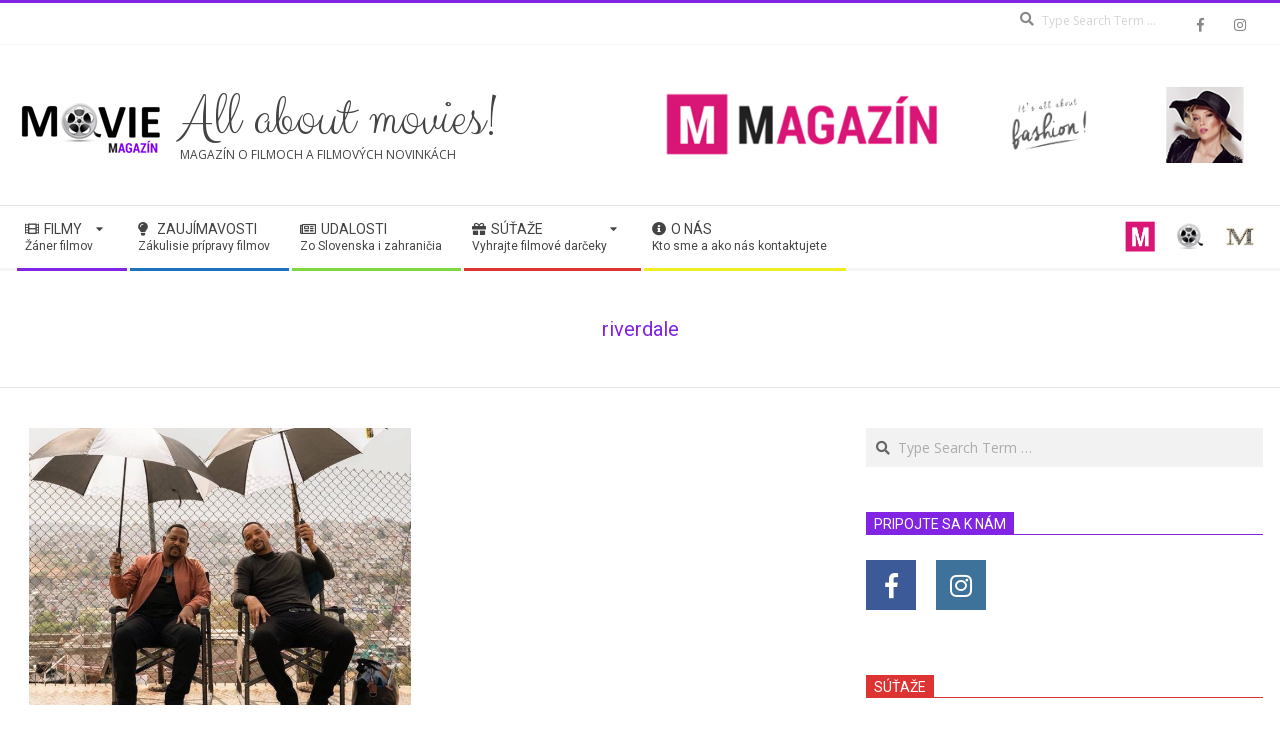

--- FILE ---
content_type: text/html; charset=UTF-8
request_url: https://moviemagazin.sk/tag/riverdale/
body_size: 18979
content:
<!DOCTYPE html>
<html lang="sk-SK" class="no-js">

<head>
<meta charset="UTF-8" />
<title>riverdale &#8211; All about movies!</title>
<meta name='robots' content='max-image-preview:large' />
	<style>img:is([sizes="auto" i], [sizes^="auto," i]) { contain-intrinsic-size: 3000px 1500px }</style>
	<meta name="viewport" content="width=device-width, initial-scale=1" />
<meta name="generator" content="Magazine Hoot Premium 1.9.12" />
<link rel='dns-prefetch' href='//fonts.googleapis.com' />
<link rel="alternate" type="application/rss+xml" title="RSS kanál: All about movies! &raquo;" href="https://moviemagazin.sk/feed/" />
<link rel="alternate" type="application/rss+xml" title="RSS kanál komentárov webu All about movies! &raquo;" href="https://moviemagazin.sk/comments/feed/" />
<link rel="alternate" type="application/rss+xml" title="KRSS kanál tagu All about movies! &raquo; riverdale" href="https://moviemagazin.sk/tag/riverdale/feed/" />
<link rel="pingback" href="https://moviemagazin.sk/xmlrpc.php" />
<link rel="profile" href="http://gmpg.org/xfn/11" />
<script>
window._wpemojiSettings = {"baseUrl":"https:\/\/s.w.org\/images\/core\/emoji\/16.0.1\/72x72\/","ext":".png","svgUrl":"https:\/\/s.w.org\/images\/core\/emoji\/16.0.1\/svg\/","svgExt":".svg","source":{"concatemoji":"https:\/\/moviemagazin.sk\/wp-includes\/js\/wp-emoji-release.min.js?ver=6.8.3"}};
/*! This file is auto-generated */
!function(s,n){var o,i,e;function c(e){try{var t={supportTests:e,timestamp:(new Date).valueOf()};sessionStorage.setItem(o,JSON.stringify(t))}catch(e){}}function p(e,t,n){e.clearRect(0,0,e.canvas.width,e.canvas.height),e.fillText(t,0,0);var t=new Uint32Array(e.getImageData(0,0,e.canvas.width,e.canvas.height).data),a=(e.clearRect(0,0,e.canvas.width,e.canvas.height),e.fillText(n,0,0),new Uint32Array(e.getImageData(0,0,e.canvas.width,e.canvas.height).data));return t.every(function(e,t){return e===a[t]})}function u(e,t){e.clearRect(0,0,e.canvas.width,e.canvas.height),e.fillText(t,0,0);for(var n=e.getImageData(16,16,1,1),a=0;a<n.data.length;a++)if(0!==n.data[a])return!1;return!0}function f(e,t,n,a){switch(t){case"flag":return n(e,"\ud83c\udff3\ufe0f\u200d\u26a7\ufe0f","\ud83c\udff3\ufe0f\u200b\u26a7\ufe0f")?!1:!n(e,"\ud83c\udde8\ud83c\uddf6","\ud83c\udde8\u200b\ud83c\uddf6")&&!n(e,"\ud83c\udff4\udb40\udc67\udb40\udc62\udb40\udc65\udb40\udc6e\udb40\udc67\udb40\udc7f","\ud83c\udff4\u200b\udb40\udc67\u200b\udb40\udc62\u200b\udb40\udc65\u200b\udb40\udc6e\u200b\udb40\udc67\u200b\udb40\udc7f");case"emoji":return!a(e,"\ud83e\udedf")}return!1}function g(e,t,n,a){var r="undefined"!=typeof WorkerGlobalScope&&self instanceof WorkerGlobalScope?new OffscreenCanvas(300,150):s.createElement("canvas"),o=r.getContext("2d",{willReadFrequently:!0}),i=(o.textBaseline="top",o.font="600 32px Arial",{});return e.forEach(function(e){i[e]=t(o,e,n,a)}),i}function t(e){var t=s.createElement("script");t.src=e,t.defer=!0,s.head.appendChild(t)}"undefined"!=typeof Promise&&(o="wpEmojiSettingsSupports",i=["flag","emoji"],n.supports={everything:!0,everythingExceptFlag:!0},e=new Promise(function(e){s.addEventListener("DOMContentLoaded",e,{once:!0})}),new Promise(function(t){var n=function(){try{var e=JSON.parse(sessionStorage.getItem(o));if("object"==typeof e&&"number"==typeof e.timestamp&&(new Date).valueOf()<e.timestamp+604800&&"object"==typeof e.supportTests)return e.supportTests}catch(e){}return null}();if(!n){if("undefined"!=typeof Worker&&"undefined"!=typeof OffscreenCanvas&&"undefined"!=typeof URL&&URL.createObjectURL&&"undefined"!=typeof Blob)try{var e="postMessage("+g.toString()+"("+[JSON.stringify(i),f.toString(),p.toString(),u.toString()].join(",")+"));",a=new Blob([e],{type:"text/javascript"}),r=new Worker(URL.createObjectURL(a),{name:"wpTestEmojiSupports"});return void(r.onmessage=function(e){c(n=e.data),r.terminate(),t(n)})}catch(e){}c(n=g(i,f,p,u))}t(n)}).then(function(e){for(var t in e)n.supports[t]=e[t],n.supports.everything=n.supports.everything&&n.supports[t],"flag"!==t&&(n.supports.everythingExceptFlag=n.supports.everythingExceptFlag&&n.supports[t]);n.supports.everythingExceptFlag=n.supports.everythingExceptFlag&&!n.supports.flag,n.DOMReady=!1,n.readyCallback=function(){n.DOMReady=!0}}).then(function(){return e}).then(function(){var e;n.supports.everything||(n.readyCallback(),(e=n.source||{}).concatemoji?t(e.concatemoji):e.wpemoji&&e.twemoji&&(t(e.twemoji),t(e.wpemoji)))}))}((window,document),window._wpemojiSettings);
</script>
<style id='wp-emoji-styles-inline-css'>

	img.wp-smiley, img.emoji {
		display: inline !important;
		border: none !important;
		box-shadow: none !important;
		height: 1em !important;
		width: 1em !important;
		margin: 0 0.07em !important;
		vertical-align: -0.1em !important;
		background: none !important;
		padding: 0 !important;
	}
</style>
<link rel='stylesheet' id='wp-block-library-css' href='https://moviemagazin.sk/wp-includes/css/dist/block-library/style.min.css?ver=6.8.3' media='all' />
<style id='classic-theme-styles-inline-css'>
/*! This file is auto-generated */
.wp-block-button__link{color:#fff;background-color:#32373c;border-radius:9999px;box-shadow:none;text-decoration:none;padding:calc(.667em + 2px) calc(1.333em + 2px);font-size:1.125em}.wp-block-file__button{background:#32373c;color:#fff;text-decoration:none}
</style>
<style id='global-styles-inline-css'>
:root{--wp--preset--aspect-ratio--square: 1;--wp--preset--aspect-ratio--4-3: 4/3;--wp--preset--aspect-ratio--3-4: 3/4;--wp--preset--aspect-ratio--3-2: 3/2;--wp--preset--aspect-ratio--2-3: 2/3;--wp--preset--aspect-ratio--16-9: 16/9;--wp--preset--aspect-ratio--9-16: 9/16;--wp--preset--color--black: #000000;--wp--preset--color--cyan-bluish-gray: #abb8c3;--wp--preset--color--white: #ffffff;--wp--preset--color--pale-pink: #f78da7;--wp--preset--color--vivid-red: #cf2e2e;--wp--preset--color--luminous-vivid-orange: #ff6900;--wp--preset--color--luminous-vivid-amber: #fcb900;--wp--preset--color--light-green-cyan: #7bdcb5;--wp--preset--color--vivid-green-cyan: #00d084;--wp--preset--color--pale-cyan-blue: #8ed1fc;--wp--preset--color--vivid-cyan-blue: #0693e3;--wp--preset--color--vivid-purple: #9b51e0;--wp--preset--gradient--vivid-cyan-blue-to-vivid-purple: linear-gradient(135deg,rgba(6,147,227,1) 0%,rgb(155,81,224) 100%);--wp--preset--gradient--light-green-cyan-to-vivid-green-cyan: linear-gradient(135deg,rgb(122,220,180) 0%,rgb(0,208,130) 100%);--wp--preset--gradient--luminous-vivid-amber-to-luminous-vivid-orange: linear-gradient(135deg,rgba(252,185,0,1) 0%,rgba(255,105,0,1) 100%);--wp--preset--gradient--luminous-vivid-orange-to-vivid-red: linear-gradient(135deg,rgba(255,105,0,1) 0%,rgb(207,46,46) 100%);--wp--preset--gradient--very-light-gray-to-cyan-bluish-gray: linear-gradient(135deg,rgb(238,238,238) 0%,rgb(169,184,195) 100%);--wp--preset--gradient--cool-to-warm-spectrum: linear-gradient(135deg,rgb(74,234,220) 0%,rgb(151,120,209) 20%,rgb(207,42,186) 40%,rgb(238,44,130) 60%,rgb(251,105,98) 80%,rgb(254,248,76) 100%);--wp--preset--gradient--blush-light-purple: linear-gradient(135deg,rgb(255,206,236) 0%,rgb(152,150,240) 100%);--wp--preset--gradient--blush-bordeaux: linear-gradient(135deg,rgb(254,205,165) 0%,rgb(254,45,45) 50%,rgb(107,0,62) 100%);--wp--preset--gradient--luminous-dusk: linear-gradient(135deg,rgb(255,203,112) 0%,rgb(199,81,192) 50%,rgb(65,88,208) 100%);--wp--preset--gradient--pale-ocean: linear-gradient(135deg,rgb(255,245,203) 0%,rgb(182,227,212) 50%,rgb(51,167,181) 100%);--wp--preset--gradient--electric-grass: linear-gradient(135deg,rgb(202,248,128) 0%,rgb(113,206,126) 100%);--wp--preset--gradient--midnight: linear-gradient(135deg,rgb(2,3,129) 0%,rgb(40,116,252) 100%);--wp--preset--font-size--small: 13px;--wp--preset--font-size--medium: 20px;--wp--preset--font-size--large: 36px;--wp--preset--font-size--x-large: 42px;--wp--preset--spacing--20: 0.44rem;--wp--preset--spacing--30: 0.67rem;--wp--preset--spacing--40: 1rem;--wp--preset--spacing--50: 1.5rem;--wp--preset--spacing--60: 2.25rem;--wp--preset--spacing--70: 3.38rem;--wp--preset--spacing--80: 5.06rem;--wp--preset--shadow--natural: 6px 6px 9px rgba(0, 0, 0, 0.2);--wp--preset--shadow--deep: 12px 12px 50px rgba(0, 0, 0, 0.4);--wp--preset--shadow--sharp: 6px 6px 0px rgba(0, 0, 0, 0.2);--wp--preset--shadow--outlined: 6px 6px 0px -3px rgba(255, 255, 255, 1), 6px 6px rgba(0, 0, 0, 1);--wp--preset--shadow--crisp: 6px 6px 0px rgba(0, 0, 0, 1);}:where(.is-layout-flex){gap: 0.5em;}:where(.is-layout-grid){gap: 0.5em;}body .is-layout-flex{display: flex;}.is-layout-flex{flex-wrap: wrap;align-items: center;}.is-layout-flex > :is(*, div){margin: 0;}body .is-layout-grid{display: grid;}.is-layout-grid > :is(*, div){margin: 0;}:where(.wp-block-columns.is-layout-flex){gap: 2em;}:where(.wp-block-columns.is-layout-grid){gap: 2em;}:where(.wp-block-post-template.is-layout-flex){gap: 1.25em;}:where(.wp-block-post-template.is-layout-grid){gap: 1.25em;}.has-black-color{color: var(--wp--preset--color--black) !important;}.has-cyan-bluish-gray-color{color: var(--wp--preset--color--cyan-bluish-gray) !important;}.has-white-color{color: var(--wp--preset--color--white) !important;}.has-pale-pink-color{color: var(--wp--preset--color--pale-pink) !important;}.has-vivid-red-color{color: var(--wp--preset--color--vivid-red) !important;}.has-luminous-vivid-orange-color{color: var(--wp--preset--color--luminous-vivid-orange) !important;}.has-luminous-vivid-amber-color{color: var(--wp--preset--color--luminous-vivid-amber) !important;}.has-light-green-cyan-color{color: var(--wp--preset--color--light-green-cyan) !important;}.has-vivid-green-cyan-color{color: var(--wp--preset--color--vivid-green-cyan) !important;}.has-pale-cyan-blue-color{color: var(--wp--preset--color--pale-cyan-blue) !important;}.has-vivid-cyan-blue-color{color: var(--wp--preset--color--vivid-cyan-blue) !important;}.has-vivid-purple-color{color: var(--wp--preset--color--vivid-purple) !important;}.has-black-background-color{background-color: var(--wp--preset--color--black) !important;}.has-cyan-bluish-gray-background-color{background-color: var(--wp--preset--color--cyan-bluish-gray) !important;}.has-white-background-color{background-color: var(--wp--preset--color--white) !important;}.has-pale-pink-background-color{background-color: var(--wp--preset--color--pale-pink) !important;}.has-vivid-red-background-color{background-color: var(--wp--preset--color--vivid-red) !important;}.has-luminous-vivid-orange-background-color{background-color: var(--wp--preset--color--luminous-vivid-orange) !important;}.has-luminous-vivid-amber-background-color{background-color: var(--wp--preset--color--luminous-vivid-amber) !important;}.has-light-green-cyan-background-color{background-color: var(--wp--preset--color--light-green-cyan) !important;}.has-vivid-green-cyan-background-color{background-color: var(--wp--preset--color--vivid-green-cyan) !important;}.has-pale-cyan-blue-background-color{background-color: var(--wp--preset--color--pale-cyan-blue) !important;}.has-vivid-cyan-blue-background-color{background-color: var(--wp--preset--color--vivid-cyan-blue) !important;}.has-vivid-purple-background-color{background-color: var(--wp--preset--color--vivid-purple) !important;}.has-black-border-color{border-color: var(--wp--preset--color--black) !important;}.has-cyan-bluish-gray-border-color{border-color: var(--wp--preset--color--cyan-bluish-gray) !important;}.has-white-border-color{border-color: var(--wp--preset--color--white) !important;}.has-pale-pink-border-color{border-color: var(--wp--preset--color--pale-pink) !important;}.has-vivid-red-border-color{border-color: var(--wp--preset--color--vivid-red) !important;}.has-luminous-vivid-orange-border-color{border-color: var(--wp--preset--color--luminous-vivid-orange) !important;}.has-luminous-vivid-amber-border-color{border-color: var(--wp--preset--color--luminous-vivid-amber) !important;}.has-light-green-cyan-border-color{border-color: var(--wp--preset--color--light-green-cyan) !important;}.has-vivid-green-cyan-border-color{border-color: var(--wp--preset--color--vivid-green-cyan) !important;}.has-pale-cyan-blue-border-color{border-color: var(--wp--preset--color--pale-cyan-blue) !important;}.has-vivid-cyan-blue-border-color{border-color: var(--wp--preset--color--vivid-cyan-blue) !important;}.has-vivid-purple-border-color{border-color: var(--wp--preset--color--vivid-purple) !important;}.has-vivid-cyan-blue-to-vivid-purple-gradient-background{background: var(--wp--preset--gradient--vivid-cyan-blue-to-vivid-purple) !important;}.has-light-green-cyan-to-vivid-green-cyan-gradient-background{background: var(--wp--preset--gradient--light-green-cyan-to-vivid-green-cyan) !important;}.has-luminous-vivid-amber-to-luminous-vivid-orange-gradient-background{background: var(--wp--preset--gradient--luminous-vivid-amber-to-luminous-vivid-orange) !important;}.has-luminous-vivid-orange-to-vivid-red-gradient-background{background: var(--wp--preset--gradient--luminous-vivid-orange-to-vivid-red) !important;}.has-very-light-gray-to-cyan-bluish-gray-gradient-background{background: var(--wp--preset--gradient--very-light-gray-to-cyan-bluish-gray) !important;}.has-cool-to-warm-spectrum-gradient-background{background: var(--wp--preset--gradient--cool-to-warm-spectrum) !important;}.has-blush-light-purple-gradient-background{background: var(--wp--preset--gradient--blush-light-purple) !important;}.has-blush-bordeaux-gradient-background{background: var(--wp--preset--gradient--blush-bordeaux) !important;}.has-luminous-dusk-gradient-background{background: var(--wp--preset--gradient--luminous-dusk) !important;}.has-pale-ocean-gradient-background{background: var(--wp--preset--gradient--pale-ocean) !important;}.has-electric-grass-gradient-background{background: var(--wp--preset--gradient--electric-grass) !important;}.has-midnight-gradient-background{background: var(--wp--preset--gradient--midnight) !important;}.has-small-font-size{font-size: var(--wp--preset--font-size--small) !important;}.has-medium-font-size{font-size: var(--wp--preset--font-size--medium) !important;}.has-large-font-size{font-size: var(--wp--preset--font-size--large) !important;}.has-x-large-font-size{font-size: var(--wp--preset--font-size--x-large) !important;}
:where(.wp-block-post-template.is-layout-flex){gap: 1.25em;}:where(.wp-block-post-template.is-layout-grid){gap: 1.25em;}
:where(.wp-block-columns.is-layout-flex){gap: 2em;}:where(.wp-block-columns.is-layout-grid){gap: 2em;}
:root :where(.wp-block-pullquote){font-size: 1.5em;line-height: 1.6;}
</style>
<link rel='stylesheet' id='gdpr-css' href='https://moviemagazin.sk/wp-content/plugins/gdpr/dist/css/public.css?ver=2.1.2' media='all' />
<link rel='stylesheet' id='qligg-swiper-css' href='https://moviemagazin.sk/wp-content/plugins/insta-gallery/assets/frontend/swiper/swiper.min.css?ver=4.6.1' media='all' />
<link rel='stylesheet' id='qligg-frontend-css' href='https://moviemagazin.sk/wp-content/plugins/insta-gallery/build/frontend/css/style.css?ver=4.6.1' media='all' />
<link rel='stylesheet' id='hoot-google-fonts-css' href='//fonts.googleapis.com/css?family=Clicker+Script%3A300%2C400%2C400i%2C500%2C600%2C700%2C700i%2C800%7COpen+Sans%3A300%2C400%2C400i%2C500%2C600%2C700%2C700i%2C800%7CRoboto%3A300%2C400%2C400i%2C500%2C600%2C700%2C700i%2C800&#038;subset=latin' media='all' />
<link rel='stylesheet' id='jquery-lightSlider-css' href='https://moviemagazin.sk/wp-content/themes/magazine-hoot-premium/css/lightSlider.min.css?ver=1.1.0' media='all' />
<link rel='stylesheet' id='hybrid-gallery-css' href='https://moviemagazin.sk/wp-content/themes/magazine-hoot-premium/hybrid/css/gallery.min.css?ver=4.0.0' media='all' />
<link rel='stylesheet' id='font-awesome-css' href='https://moviemagazin.sk/wp-content/themes/magazine-hoot-premium/hybrid/extend/css/font-awesome.min.css?ver=5.0.10' media='all' />
<link rel='stylesheet' id='lightGallery-css' href='https://moviemagazin.sk/wp-content/themes/magazine-hoot-premium/premium/css/lightGallery.min.css?ver=1.1.4' media='all' />
<link rel='stylesheet' id='hybridextend-style-css' href='https://moviemagazin.sk/wp-content/themes/magazine-hoot-premium/style.min.css?ver=1.9.12' media='all' />
<style id='hybridextend-style-inline-css'>
.hgrid {max-width: 1380px;} a,.widget .view-all a:hover {color: #8224e3;} a:hover {color: #8224e3;} .accent-typo,.cat-label {background: #8224e3;color: #ffffff;} .cat-typo-119 {background: #0d5621;color: #ffffff;border-color: #0d5621;} .cat-typo-320 {background: #e55e24;color: #ffffff;border-color: #e55e24;} .cat-typo-120 {background: #062d2c;color: #ffffff;border-color: #062d2c;} .cat-typo-2242 {background: #21bad5;color: #ffffff;border-color: #21bad5;} .cat-typo-121 {background: #3d0937;color: #ffffff;border-color: #3d0937;} .cat-typo-325 {background: #bcba08;color: #ffffff;border-color: #bcba08;} .cat-typo-24 {background: #8224e3;color: #ffffff;border-color: #8224e3;} .cat-typo-321 {background: #1aa331;color: #ffffff;border-color: #1aa331;} .cat-typo-37 {background: #000000;color: #ffffff;border-color: #000000;} .cat-typo-322 {background: #21bad5;color: #ffffff;border-color: #21bad5;} .cat-typo-88 {background: #934f22;color: #ffffff;border-color: #934f22;} .cat-typo-122 {background: #061835;color: #ffffff;border-color: #061835;} .cat-typo-326 {background: #2279d2;color: #ffffff;border-color: #2279d2;} .cat-typo-125 {background: #ba27f4;color: #ffffff;border-color: #ba27f4;} .cat-typo-1 {background: #f7b528;color: #ffffff;border-color: #f7b528;} .cat-typo-323 {background: #21bad5;color: #ffffff;border-color: #21bad5;} .cat-typo-324 {background: #ee559d;color: #ffffff;border-color: #ee559d;} .cat-typo-651 {background: #bcba08;color: #ffffff;border-color: #bcba08;} .cat-typo-123 {background: #688921;color: #ffffff;border-color: #688921;} .cat-typo-2243 {background: #1aa331;color: #ffffff;border-color: #1aa331;} .cat-typo-44 {background: #dd3333;color: #ffffff;border-color: #dd3333;} .cat-typo-124 {background: #2c0a93;color: #ffffff;border-color: #2c0a93;} .cat-typo-197 {background: #81d742;color: #ffffff;border-color: #81d742;} .cat-typo-135 {background: #1e73be;color: #ffffff;border-color: #1e73be;} .cat-typo-389 {background: #931414;color: #ffffff;border-color: #931414;} .invert-typo {color: #ffffff;background: #666666;} .enforce-typo {background: #ffffff;color: #666666;} input[type="submit"], #submit, .button {background: #8224e3;color: #ffffff;} input[type="submit"]:hover, #submit:hover, .button:hover, input[type="submit"]:focus, #submit:focus, .button:focus {background: #a15bea;color: #ffffff;} body {background-color: #ffffff;border-color: #8224e3;color: #666666;font-size: 14px;font-family: "Open Sans", sans-serif;} #topbar, #main.main, #header-supplementary,.sub-footer {background: #ffffff;} .site-logo-with-icon #site-title i {font-size: 50px;} .site-logo-mixed-image img {max-width: 200px;} .site-title-line b, .site-title-line em, .site-title-line strong {color: #8224e3;} .menu-items > li.current-menu-item > a, .menu-items > li.current-menu-ancestor > a, .menu-items > li:hover > a,.sf-menu ul li:hover > a, .sf-menu ul li.current-menu-ancestor > a, .sf-menu ul li.current-menu-item > a {color: #8224e3;} .menu-highlight > li:nth-of-type(1) {color: #8224e3;border-color: #8224e3;} .menu-highlight > li:nth-of-type(2) {color: #1e73be;border-color: #1e73be;} .menu-highlight > li:nth-of-type(3) {color: #81d742;border-color: #81d742;} .menu-highlight > li:nth-of-type(4) {color: #dd3333;border-color: #dd3333;} .menu-highlight > li:nth-of-type(5) {color: #eeee22;border-color: #eeee22;} .more-link {border-color: #8224e3;color: #8224e3;} .more-link a {background: #8224e3;color: #ffffff;} .more-link a:hover {background: #a15bea;color: #ffffff;} .lSSlideOuter .lSPager.lSpg > li:hover a, .lSSlideOuter .lSPager.lSpg > li.active a {background-color: #8224e3;} .frontpage-area.module-bg-accent {background-color: #8224e3;} .widget-title > span.accent-typo {border-color: #8224e3;} .content-block-style3 .content-block-icon {background: #ffffff;} .content-block-icon i {color: #8224e3;} .icon-style-circle, .icon-style-square {border-color: #8224e3;} .content-block-column .more-link a {color: #8224e3;} .content-block-column .more-link a:hover {color: #ffffff;} #infinite-handle span,.lrm-form a.button, .lrm-form button, .lrm-form button[type=submit], .lrm-form #buddypress input[type=submit], .lrm-form input[type=submit] {background: #8224e3;color: #ffffff;} .woocommerce nav.woocommerce-pagination ul li a:focus, .woocommerce nav.woocommerce-pagination ul li a:hover {color: #8224e3;} h1, h2, h3, h4, h5, h6, .title,.widget-title {color: #8224e3;font-size: 20px;font-family: "Roboto", sans-serif;font-style: normal;text-transform: none;font-weight: normal;} h1 {color: #444444;font-size: 24px;font-style: normal;text-transform: none;font-weight: normal;} h2 {color: #444444;font-size: 22px;font-style: normal;text-transform: none;font-weight: normal;} h4 {color: #444444;font-size: 18px;font-style: normal;text-transform: none;font-weight: normal;} h5 {color: #444444;font-size: 17px;font-style: normal;text-transform: none;font-weight: normal;} h6 {color: #444444;font-size: 16px;font-style: normal;text-transform: none;font-weight: normal;} .titlefont {font-family: "Roboto", sans-serif;} hr {color: #e4e4e4;} blockquote {border-color: #e4e4e4;color: #888888;font-size: 16px;} .enforce-body-font {font-family: "Open Sans", sans-serif;} .highlight-typo {background: #ffffff;} .table-striped tbody tr:nth-child(odd) td, .table-striped tbody tr:nth-child(odd) th {background: #ffffff;} .gallery, ul.wp-block-gallery {border-color: #e4e4e4;background: #ffffff;} .gallery .gallery-caption {color: #666666;} .wp-caption {background: #ffffff;} .wp-caption-text, .wp-block-image figcaption {border-color: #f5f5f5;color: #666666;} .site-boxed #header-supplementary, .site-boxed #below-header, .site-boxed #main {border-color: #e4e4e4;} #topbar {color: #aaaaaa;background: #ffffff;} #topbar,#topbar-right {border-color: #f5f5f5;} #topbar i.fa-search,#topbar .social-icons-icon i {color: #888888;font-size: 14px;} #header-primary,.menu-side-box {border-color: #e4e4e4;} #header-supplementary {border-color: #f5f5f5;} #header.stuck {background: #ffffff;} #site-title {color: #444444;font-size: 60px;font-family: "Clicker Script", sans-serif;font-style: normal;text-transform: none;font-weight: normal;} #site-description {color: #444444;font-size: 12px;font-family: "Open Sans", sans-serif;text-transform: uppercase;font-style: normal;font-weight: normal;} .site-title-body-font {font-family: "Open Sans", sans-serif;} .site-title-heading-font {font-family: "Roboto", sans-serif;} #header-aside.header-aside-menu,#header-supplementary {background: #ffffff;} .menu-items > li > a {color: #444444;font-size: 14px;font-family: "Roboto", sans-serif;text-transform: uppercase;font-style: normal;font-weight: normal;} .menu-items, .menu-items .menu-title {font-family: "Roboto", sans-serif;} .site-header .hybridextend-megamenu-icon {color: #444444;} .sf-menu ul li a,.mobilemenu-fixed .menu-toggle {color: #666666;font-size: 14px;font-style: normal;text-transform: none;font-weight: normal;} .sf-menu ul,.mobilemenu-fixed .menu-toggle {background: rgba(255,255,255,0.9);} .menu-toggle {color: #444444;font-size: 14px;font-family: "Roboto", sans-serif;text-transform: uppercase;font-style: normal;font-weight: normal;} .below-header {border-color: #e4e4e4;} #loop-meta.pageheader-bg-stretch, #loop-meta.pageheader-bg-both,#content #loop-meta.pageheader-bg-incontent, #content #loop-meta.pageheader-bg-both {background: #ffffff;} #loop-meta.loop-meta-wrap,#content #loop-meta.loop-meta-wrap {border-color: #e4e4e4;} .loop-title,#content .loop-title {color: #8224e3;font-size: 20px;font-family: "Roboto", sans-serif;font-style: normal;text-transform: none;font-weight: normal;} #content .loop-title {font-size: 18px;} .entry-content {border-color: #e4e4e4;} .entry-footer .entry-byline {border-color: #e4e4e4;color: #8224e3;} .loop-nav {border-color: #e4e4e4;} #comments-number {font-size: 14px;color: #888888;} .comment li.comment {border-color: #e4e4e4;} .comment-by-author,.comment-meta-block, .comment-edit-link {color: #888888;} .comment.bypostauthor > article {background: #ffffff;} .comment.bypostauthor + #respond {background: #ffffff;} .comment-ping {border-color: #e4e4e4;} #reply-title {font-size: 14px;} .entry-grid-content .entry-title {font-size: 18px;} .archive-mosaic .entry-grid {border-color: #e4e4e4;} .archive-mosaic .entry-title {font-size: 16px;} .archive-mosaic .mosaic-sub {background: #ffffff;border-color: #e4e4e4;} .style-accent, .shortcode-button.style-accent, .style-accentlight {background: #8224e3;color: #ffffff;} .shortcode-button.style-accent:hover {background: #913ee6;color: #ffffff;} .style-highlight, .style-highlightlight {background: #ffffff;} .shortcode-toggle-head {background: #ffffff;border-color: #e4e4e4;} .shortcode-toggle-box {border-color: #e4e4e4;} #page-wrapper ul.shortcode-tabset-nav li {background: #ffffff;border-color: #e4e4e4;} #page-wrapper ul.shortcode-tabset-nav li.current {border-bottom-color: #ffffff;} .shortcode-tabset-box {border-color: #e4e4e4;} .hootslider-html-slide-content h1, .hootslider-html-slide-content h2, .hootslider-html-slide-content h3, .hootslider-html-slide-content h4, .hootslider-html-slide-content h5, .hootslider-html-slide-content h6 {font-size: 16px;} .hootslider-image-slide-caption h1, .hootslider-image-slide-caption h2, .hootslider-image-slide-caption h3, .hootslider-image-slide-caption h4, .hootslider-image-slide-caption h5, .hootslider-image-slide-caption h6 {font-size: 16px;} .lightSlideCarousel {border-color: #e4e4e4;} .hootslider-carousel-slide-content .more-link a {color: #8224e3;} .frontpage-area.area-highlight {background: #ffffff;} .sidebar {color: #666666;font-size: 14px;font-style: normal;text-transform: none;font-weight: normal;} .sidebar .widget-title {font-size: 14px;font-family: "Roboto", sans-serif;text-transform: uppercase;font-style: normal;font-weight: normal;} .widget .view-all a {color: #888888;} .topborder-line:before, .bottomborder-line:after {border-color: #e4e4e4;} .topborder-shadow:before, .bottomborder-shadow:after {border-color: #e4e4e4;} .content-block-title,.posts-listunit-title {font-size: 17px;} .content-block-style2 .content-block.highlight-typo,.content-block-style3 .content-block {border-color: #e4e4e4;} .hoot-blogposts-title {border-color: #e4e4e4;} .vcard,.vcard-links,.vcard-link,.vcard-link:first-child {border-color: #e4e4e4;} .vcard-content h4, .vcard-content h1, .vcard-content h2, .vcard-content h3, .vcard-content h5, .vcard-content h6 {font-size: 16px;} .vcard-content cite {color: #8224e3;} .vcard-content > p:last-child > a:last-child {background: #8224e3;color: #ffffff;} .number-block-content h4, .number-block-content h1, .number-block-content h2, .number-block-content h3, .number-block-content h5, .number-block-content h6 {font-size: 16px;} .woocommerce-tabs h1, .woocommerce-tabs h2, .woocommerce-tabs h3, .woocommerce-tabs h4, .woocommerce-tabs h5, .woocommerce-tabs h6,.single-product .upsells.products > h2, .single-product .related.products > h2, .singular-page.woocommerce-cart .cross-sells > h2, .singular-page.woocommerce-cart .cart_totals > h2 {color: #444444;font-size: 18px;font-style: normal;text-transform: none;font-weight: normal;} .woocommerce div.product .woocommerce-tabs ul.tabs:before, .woocommerce div.product .woocommerce-tabs ul.tabs li {border-color: #e4e4e4;} .hoot-jetpack-style .entry-content .sharedaddy {border-color: #e4e4e4;} .widget_mailpoet_form,.widget_newsletterwidget, .widget_newsletterwidgetminimal {background: #f5f5f5;} .widget_mailpoet_form .widget-title,.widget_newsletterwidget .widget-title, .widget_newsletterwidgetminimal .widget-title {font-size: 20px;} .sub-footer {background: #ffffff;border-color: #e4e4e4;color: #666666;font-size: 14px;font-style: normal;text-transform: none;font-weight: normal;} .footer {background-color: #ffffff;color: #666666;font-size: 14px;font-style: normal;text-transform: none;font-weight: normal;} .footer h1, .footer h2, .footer h3, .footer h4, .footer h5, .footer h6, .footer .title {color: #444444;} .sub-footer .widget-title, .footer .widget-title {font-size: 14px;font-family: "Open Sans", sans-serif;text-transform: uppercase;font-weight: bold;font-style: normal;} .post-footer {background: #ffffff;color: #888888;} @media only screen and (max-width: 969px){#header-aside {border-color: #e4e4e4;} #menu-primary-items, #menu-secondary-items {border-color: #dddddd;} .menu-items,.mobilemenu-fixed .menu-items {background: rgba(255,255,255,0.9);} .menu-items > li > a {color: #666666;font-size: 14px;} }
</style>
<script src="https://moviemagazin.sk/wp-includes/js/jquery/jquery.min.js?ver=3.7.1" id="jquery-core-js"></script>
<script src="https://moviemagazin.sk/wp-includes/js/jquery/jquery-migrate.min.js?ver=3.4.1" id="jquery-migrate-js"></script>
<script id="gdpr-js-extra">
var GDPR = {"ajaxurl":"https:\/\/moviemagazin.sk\/wp-admin\/admin-ajax.php","logouturl":"","i18n":{"aborting":"Ru\u0161\u00ed sa","logging_out":"Prebieha odhlasovanie.","continue":"Pokra\u010dova\u0165","cancel":"Zru\u0161i\u0165","ok":"OK","close_account":"Zru\u0161i\u0165 v\u00e1\u0161 \u00fa\u010det?","close_account_warning":"V\u00e1\u0161 \u00fa\u010det bude zru\u0161en\u00fd a v\u0161etky va\u0161e d\u00e1ta bud\u00fa natrvalo vymazan\u00e9 bez mo\u017enosti obnovy. Ste si ist\u00ed?","are_you_sure":"Ste si ist\u00ed?","policy_disagree":"Vyjadren\u00edm nes\u00fahlasu strat\u00edte pr\u00edstup k na\u0161ej webovej str\u00e1nke a budete odhl\u00e1sen\u00ed."},"is_user_logged_in":"","refresh":"1"};
</script>
<script src="https://moviemagazin.sk/wp-content/plugins/gdpr/dist/js/public.js?ver=2.1.2" id="gdpr-js"></script>
<script src="https://moviemagazin.sk/wp-content/themes/magazine-hoot-premium/js/modernizr.custom.min.js?ver=2.8.3" id="hoot-modernizr-js"></script>
<link rel="https://api.w.org/" href="https://moviemagazin.sk/wp-json/" /><link rel="alternate" title="JSON" type="application/json" href="https://moviemagazin.sk/wp-json/wp/v2/tags/2264" /><link rel="EditURI" type="application/rsd+xml" title="RSD" href="https://moviemagazin.sk/xmlrpc.php?rsd" />
<meta name="generator" content="WordPress 6.8.3" />

<!-- Global site tag (gtag.js) - Google Analytics -->
<script async src="https://www.googletagmanager.com/gtag/js?id=UA-127160435-1"></script>
<script>
  window.dataLayer = window.dataLayer || [];
  function gtag(){dataLayer.push(arguments);}
  gtag('js', new Date());

  gtag('config', 'UA-127160435-1');
</script>
<link rel="icon" href="https://moviemagazin.sk/wp-content/uploads/2018/08/cropped-ikona-32x32.png" sizes="32x32" />
<link rel="icon" href="https://moviemagazin.sk/wp-content/uploads/2018/08/cropped-ikona-192x192.png" sizes="192x192" />
<link rel="apple-touch-icon" href="https://moviemagazin.sk/wp-content/uploads/2018/08/cropped-ikona-180x180.png" />
<meta name="msapplication-TileImage" content="https://moviemagazin.sk/wp-content/uploads/2018/08/cropped-ikona-270x270.png" />
</head>

<body class="wordpress ltr sk sk-sk parent-theme y2026 m01 d14 h07 wednesday logged-out wp-custom-logo plural archive taxonomy taxonomy-post_tag taxonomy-post_tag-riverdale post_tag-template-default maghoot" dir="ltr" itemscope="itemscope" itemtype="https://schema.org/Blog">

	
	<a href="#main" class="screen-reader-text">Skip to content</a>

		<div id="topbar" class=" topbar  inline-nav social-icons-invert hgrid-stretch">
		<div class="hgrid">
			<div class="hgrid-span-12">

				<div class="topbar-inner table">
					
											<div id="topbar-right" class="table-cell-mid">
							<div class="topbar-right-inner">
								<section id="search-4" class="widget widget_search"><h3 class="widget-title"><span class="accent-typo">Hľadať</span></h3><div class="searchbody"><form method="get" class="searchform" action="https://moviemagazin.sk/" ><label class="screen-reader-text">Search</label><i class="fas fa-search"></i><input type="text" class="searchtext" name="s" placeholder="Type Search Term &hellip;" value="" /><input type="submit" class="submit" name="submit" value="Search" /><span class="js-search-placeholder"></span></form></div><!-- /searchbody --></section><section id="hoot-social-icons-widget-5" class="widget widget_hoot-social-icons-widget">
<div class="social-icons-widget social-icons-small"><a href="https://www.facebook.com/moviemagazin.sk/" class=" social-icons-icon  fa-facebook-block" target="_blank">
					<i class="fa-facebook-f fab"></i>
				</a><a href="https://www.instagram.com/moviemagazin.sk/" class=" social-icons-icon  fa-instagram-block" target="_blank">
					<i class="fa-instagram fab"></i>
				</a></div></section>							</div>
						</div>
									</div>

			</div>
		</div>
	</div>
	
	<div id="page-wrapper" class=" site-stretch page-wrapper sitewrap-wide-right sidebarsN sidebars1 hoot-cf7-style hoot-mapp-style hoot-jetpack-style">

		
		<header id="header" class="site-header header-layout-primary-widget-area header-layout-secondary-bottom tablemenu hybridextend-sticky-header" role="banner" itemscope="itemscope" itemtype="https://schema.org/WPHeader">

			
			<div id="header-primary" class=" header-part header-primary-widget-area">
				<div class="hgrid">
					<div class="table hgrid-span-12">
							<div id="branding" class="site-branding branding table-cell-mid">
		<div id="site-logo" class="site-logo-mixed">
			<div id="site-logo-mixed" class="site-logo-with-image"><div class="site-logo-mixed-image"><a href="https://moviemagazin.sk/" class="custom-logo-link" rel="home"><img width="150" height="90" src="https://moviemagazin.sk/wp-content/uploads/2018/08/cropped-150x150-2.png" class="custom-logo" alt="All about movies!" decoding="async" /></a></div><div class="site-logo-mixed-text"><div id="site-title" class="site-title" itemprop="headline"><a href="https://moviemagazin.sk" rel="home" itemprop="url"><span class="blogname">All about movies!</span></a></div><h2 class="site-description" id="site-description" itemprop="description">Magazín o filmoch a filmových novinkách</h2></div><!--site-logo-mixed-text--></div><!--logotext-->		</div>
	</div><!-- #branding -->
	<div id="header-aside" class=" header-aside table-cell-mid  header-aside-widget-area">	<div class="header-sidebar  inline-nav hgrid-stretch">
				<aside id="sidebar-header-sidebar" class="sidebar sidebar-header-sidebar" role="complementary" itemscope="itemscope" itemtype="https://schema.org/WPSideBar">
			<section id="media_image-19" class="widget widget_media_image"><a href="https://www.mmagazin.sk/" target="_blank"><img width="728" height="90" src="https://moviemagazin.sk/wp-content/uploads/2018/11/mmagazin_728_x_90_2.png" class="image wp-image-1107  attachment-full size-full" alt="" style="max-width: 100%; height: auto;" decoding="async" fetchpriority="high" srcset="https://moviemagazin.sk/wp-content/uploads/2018/11/mmagazin_728_x_90_2.png 728w, https://moviemagazin.sk/wp-content/uploads/2018/11/mmagazin_728_x_90_2-300x37.png 300w, https://moviemagazin.sk/wp-content/uploads/2018/11/mmagazin_728_x_90_2-465x57.png 465w, https://moviemagazin.sk/wp-content/uploads/2018/11/mmagazin_728_x_90_2-695x86.png 695w" sizes="(max-width: 728px) 100vw, 728px" /></a></section>		</aside>
			</div>
	</div>					</div>
				</div>
			</div>

					<div id="header-supplementary" class=" header-part header-supplementary-bottom header-supplementary-left  menu-side">
			<div class="hgrid">
				<div class="hgrid-span-12">
					<div class="navarea-table  table"><div class="menu-nav-box  table-cell-mid">	<div class="screen-reader-text">Secondary Navigation Menu</div>
	<nav id="menu-secondary" class="menu menu-secondary nav-menu mobilemenu-inline mobilesubmenu-click scrollpointscontainer" role="navigation" itemscope="itemscope" itemtype="https://schema.org/SiteNavigationElement">
		<a class="menu-toggle" href="#"><span class="menu-toggle-text">Menu</span><i class="fas fa-bars"></i></a>

		<ul id="menu-secondary-items" class="menu-items sf-menu menu menu-highlight"><li id="menu-item-517" class="menu-item menu-item-type-taxonomy menu-item-object-category menu-item-has-children menu-item-517"><a href="https://moviemagazin.sk/category/filmy/"><span class="menu-title"><i class="hybridextend-megamenu-icon fa-film fas"></i> <span>Filmy</span></span><span class="menu-description">Žáner filmov</span></a>
<ul class="sub-menu">
	<li id="menu-item-522" class="menu-item menu-item-type-taxonomy menu-item-object-category menu-item-522"><a href="https://moviemagazin.sk/category/filmy/akcne/"><span class="menu-title"><i class="hybridextend-megamenu-icon fa-tachometer-alt fas"></i> <span>Akčné</span></span></a></li>
	<li id="menu-item-713" class="menu-item menu-item-type-taxonomy menu-item-object-category menu-item-713"><a href="https://moviemagazin.sk/category/filmy/animovane/"><span class="menu-title"><i class="hybridextend-megamenu-icon fa-child fas"></i> <span>Animované</span></span></a></li>
	<li id="menu-item-523" class="menu-item menu-item-type-taxonomy menu-item-object-category menu-item-523"><a href="https://moviemagazin.sk/category/filmy/dobrodruzne/"><span class="menu-title"><i class="hybridextend-megamenu-icon fa-compass far"></i> <span>Dobrodružné</span></span></a></li>
	<li id="menu-item-524" class="menu-item menu-item-type-taxonomy menu-item-object-category menu-item-524"><a href="https://moviemagazin.sk/category/filmy/dramy/"><span class="menu-title"><i class="hybridextend-megamenu-icon fa-tasks fas"></i> <span>Drámy</span></span></a></li>
	<li id="menu-item-714" class="menu-item menu-item-type-taxonomy menu-item-object-category menu-item-714"><a href="https://moviemagazin.sk/category/filmy/fantasy/"><span class="menu-title"><i class="hybridextend-megamenu-icon fa-magic fas"></i> <span>Fantasy</span></span></a></li>
	<li id="menu-item-715" class="menu-item menu-item-type-taxonomy menu-item-object-category menu-item-715"><a href="https://moviemagazin.sk/category/filmy/historicke/"><span class="menu-title"><i class="hybridextend-megamenu-icon fa-history fas"></i> <span>Historické</span></span></a></li>
	<li id="menu-item-525" class="menu-item menu-item-type-taxonomy menu-item-object-category menu-item-525"><a href="https://moviemagazin.sk/category/filmy/horory/"><span class="menu-title"><i class="hybridextend-megamenu-icon fa-shower fas"></i> <span>Horory</span></span></a></li>
	<li id="menu-item-716" class="menu-item menu-item-type-taxonomy menu-item-object-category menu-item-716"><a href="https://moviemagazin.sk/category/filmy/hudobne/"><span class="menu-title"><i class="hybridextend-megamenu-icon fa-music fas"></i> <span>Hudobné</span></span></a></li>
	<li id="menu-item-526" class="menu-item menu-item-type-taxonomy menu-item-object-category menu-item-526"><a href="https://moviemagazin.sk/category/filmy/komedie/"><span class="menu-title"><i class="hybridextend-megamenu-icon fa-smile far"></i> <span>Komédie</span></span></a></li>
	<li id="menu-item-527" class="menu-item menu-item-type-taxonomy menu-item-object-category menu-item-527"><a href="https://moviemagazin.sk/category/filmy/krimi/"><span class="menu-title"><i class="hybridextend-megamenu-icon fa-puzzle-piece fas"></i> <span>Krimi</span></span></a></li>
	<li id="menu-item-717" class="menu-item menu-item-type-taxonomy menu-item-object-category menu-item-717"><a href="https://moviemagazin.sk/category/filmy/muzikaly/"><span class="menu-title"><i class="hybridextend-megamenu-icon fa-microphone fas"></i> <span>Muzikály</span></span></a></li>
	<li id="menu-item-528" class="menu-item menu-item-type-taxonomy menu-item-object-category menu-item-528"><a href="https://moviemagazin.sk/category/filmy/mysteriozne/"><span class="menu-title"><i class="hybridextend-megamenu-icon fa-question fas"></i> <span>Mysteriózne</span></span></a></li>
	<li id="menu-item-718" class="menu-item menu-item-type-taxonomy menu-item-object-category menu-item-718"><a href="https://moviemagazin.sk/category/filmy/rodinne/"><span class="menu-title"><i class="hybridextend-megamenu-icon fa-couch fas"></i> <span>Rodinné</span></span></a></li>
	<li id="menu-item-719" class="menu-item menu-item-type-taxonomy menu-item-object-category menu-item-719"><a href="https://moviemagazin.sk/category/filmy/romanticke/"><span class="menu-title"><i class="hybridextend-megamenu-icon fa-heart far"></i> <span>Romantické</span></span></a></li>
	<li id="menu-item-1110" class="menu-item menu-item-type-taxonomy menu-item-object-category menu-item-1110"><a href="https://moviemagazin.sk/category/filmy/rozpravky/"><span class="menu-title"><i class="hybridextend-megamenu-icon fa-chess-queen fas"></i> <span>Rozprávky</span></span></a></li>
	<li id="menu-item-529" class="menu-item menu-item-type-taxonomy menu-item-object-category menu-item-529"><a href="https://moviemagazin.sk/category/filmy/scifi/"><span class="menu-title"><i class="hybridextend-megamenu-icon fa-rocket fas"></i> <span>Sci-Fi</span></span></a></li>
	<li id="menu-item-530" class="menu-item menu-item-type-taxonomy menu-item-object-category menu-item-530"><a href="https://moviemagazin.sk/category/filmy/thriller/"><span class="menu-title"><i class="hybridextend-megamenu-icon fa-ambulance fas"></i> <span>Thriller</span></span></a></li>
	<li id="menu-item-890" class="menu-item menu-item-type-taxonomy menu-item-object-category menu-item-890"><a href="https://moviemagazin.sk/category/filmy/zivotopisny/"><span class="menu-title"><i class="hybridextend-megamenu-icon fa-wikipedia-w fab"></i> <span>Životopisný</span></span></a></li>
	<li id="menu-item-696" class="menu-item menu-item-type-taxonomy menu-item-object-category menu-item-696"><a href="https://moviemagazin.sk/category/filmy/"><span class="menu-title"><i class="hybridextend-megamenu-icon fa-film fas"></i> <span>Filmy</span></span><span class="menu-description">Všetky filmy</span></a></li>
</ul>
</li>
<li id="menu-item-518" class="menu-item menu-item-type-taxonomy menu-item-object-category menu-item-518"><a href="https://moviemagazin.sk/category/zaujimavosti/"><span class="menu-title"><i class="hybridextend-megamenu-icon fa-lightbulb fas"></i> <span>Zaujímavosti</span></span><span class="menu-description">Zákulisie prípravy filmov</span></a></li>
<li id="menu-item-519" class="menu-item menu-item-type-taxonomy menu-item-object-category menu-item-519"><a href="https://moviemagazin.sk/category/udalosti/"><span class="menu-title"><i class="hybridextend-megamenu-icon fa-newspaper far"></i> <span>Udalosti</span></span><span class="menu-description">Zo Slovenska i zahraničia</span></a></li>
<li id="menu-item-520" class="menu-item menu-item-type-taxonomy menu-item-object-category menu-item-has-children menu-item-520"><a href="https://moviemagazin.sk/category/sutaze/"><span class="menu-title"><i class="hybridextend-megamenu-icon fa-gift fas"></i> <span>Súťaže</span></span><span class="menu-description">Vyhrajte filmové darčeky</span></a>
<ul class="sub-menu">
	<li id="menu-item-695" class="menu-item menu-item-type-taxonomy menu-item-object-category menu-item-695"><a href="https://moviemagazin.sk/category/sutaze/"><span class="menu-title"><i class="hybridextend-megamenu-icon fa-gift fas"></i> <span>Súťaže</span></span><span class="menu-description">Všetky súťaže</span></a></li>
	<li id="menu-item-693" class="menu-item menu-item-type-post_type menu-item-object-page menu-item-693"><a href="https://moviemagazin.sk/pravidla-sutaze/"><span class="menu-title"><i class="hybridextend-megamenu-icon fa-facebook-f fab"></i> <span>Pravidlá súťaže</span></span><span class="menu-description">Všeobecné pravidlá súťaže</span></a></li>
</ul>
</li>
<li id="menu-item-521" class="menu-item menu-item-type-post_type menu-item-object-page menu-item-521"><a href="https://moviemagazin.sk/about-us/"><span class="menu-title"><i class="hybridextend-megamenu-icon fa-info-circle fas"></i> <span>O nás</span></span><span class="menu-description">Kto sme a ako nás kontaktujete</span></a></li>
</ul>
	</nav><!-- #menu-secondary -->
	</div><div class="menu-side-box  table-cell-mid inline-nav social-icons-invert"><section id="media_image-5" class="widget widget_media_image"><a href="https://www.mmagazin.sk/" target="_blank"><img width="30" height="31" src="https://moviemagazin.sk/wp-content/uploads/2018/08/M.png" class="image wp-image-167  attachment-30x31 size-30x31" alt="" style="max-width: 100%; height: auto;" decoding="async" /></a></section><section id="media_image-4" class="widget widget_media_image"><a href="https://moviemagazin.sk/" target="_blank"><img width="30" height="30" src="https://moviemagazin.sk/wp-content/uploads/2018/08/ikona-150x150.png" class="image wp-image-36  attachment-30x30 size-30x30" alt="" style="max-width: 100%; height: auto;" decoding="async" srcset="https://moviemagazin.sk/wp-content/uploads/2018/08/ikona-150x150.png 150w, https://moviemagazin.sk/wp-content/uploads/2018/08/ikona-300x300.png 300w, https://moviemagazin.sk/wp-content/uploads/2018/08/ikona-465x465.png 465w, https://moviemagazin.sk/wp-content/uploads/2018/08/ikona-512x500.png 512w, https://moviemagazin.sk/wp-content/uploads/2018/08/ikona-500x500.png 500w, https://moviemagazin.sk/wp-content/uploads/2018/08/ikona-e1534900533850.png 30w" sizes="(max-width: 30px) 100vw, 30px" /></a></section><section id="media_image-8" class="widget widget_media_image"><a href="https://www.missmultiverse.com/slovensko" target="_blank"><img width="30" height="19" src="https://moviemagazin.sk/wp-content/uploads/2018/08/MM.jpg" class="image wp-image-172  attachment-30x19 size-30x19" alt="" style="max-width: 100%; height: auto;" decoding="async" /></a></section></div></div>				</div>
			</div>
		</div>
		
		</header><!-- #header -->

		
		<div id="main" class=" main">
			

		<div id="loop-meta" class=" loop-meta-wrap pageheader-bg-stretch">
			<div class="hgrid">

				<div class=" loop-meta archive-header  hgrid-span-12" itemscope="itemscope" itemtype="https://schema.org/WebPageElement">

					
					<h1 class=" loop-title entry-title archive-title" itemprop="headline">riverdale</h1>

					
				</div><!-- .loop-meta -->

			</div>
		</div>

	
<div class="hgrid main-content-grid">

	
	<main id="content" class="content  hgrid-span-8 has-sidebar layout-wide-right " role="main">

		
			<div id="content-wrap">

				
<article id="post-2757" class="entry author-moviemagazinsk post-2757 post type-post status-publish format-standard has-post-thumbnail category-akcne category-komedie category-krimi category-thriller tag-agent-v-sukni tag-aladin tag-alexander-ludwig tag-bad-boys tag-bad-boys-navzdy tag-charles-melton tag-film tag-glee tag-grammy tag-hancock tag-high-school-musical tag-hry-o-zivot tag-itafilm tag-ja-legenda tag-kinematografia tag-kino tag-martin-lawrence tag-miami tag-muzi-v-ciernom tag-oscar tag-riverdale tag-spring-breakers tag-strieborne-platno tag-vanessa-hudgens tag-vikingovia tag-will-smith tag-zlaty-globus  archive-block archive-block2 hcolumn-1-2" itemscope="itemscope" itemtype="https://schema.org/BlogPosting" itemprop="blogPost">

	<div class="entry-grid hgrid">

		<div itemprop="image" itemscope itemtype="https://schema.org/ImageObject" class="entry-featured-img-wrap"><meta itemprop="url" content="https://moviemagazin.sk/wp-content/uploads/2020/02/bad_boys_navzdy_mmagazin_3-690x500.jpg"><meta itemprop="width" content="690"><meta itemprop="height" content="500"><a href="https://moviemagazin.sk/2020/02/26/will-smith-chce-lovit-zlocincov-do-konca-zivota-mysli-si-to-aj-jeho-dlhorocny-partak-video/" class="entry-featured-img-link"><img width="690" height="500" src="https://moviemagazin.sk/wp-content/uploads/2020/02/bad_boys_navzdy_mmagazin_3-690x500.jpg" class="attachment-hoot-large-thumb  entry-content-featured-img entry-grid-featured-img wp-post-image" alt="" itemscope="" decoding="async" itemprop="image" /></a></div>
		<div class="entry-grid-content">

			<header class="entry-header">
				<h2 class="entry-title" itemprop="headline"><a href="https://moviemagazin.sk/2020/02/26/will-smith-chce-lovit-zlocincov-do-konca-zivota-mysli-si-to-aj-jeho-dlhorocny-partak-video/" rel="bookmark" itemprop="url">Will Smith chce loviť zločincov do konca života! Myslí si to aj jeho dlhoročný parťák? + VIDEO</a></h2>			</header><!-- .entry-header -->

			
			<div class="screen-reader-text" itemprop="datePublished" itemtype="https://schema.org/Date">2020-02-26</div>
			<div class="entry-byline"> <div class="entry-byline-block entry-byline-date"> <span class="entry-byline-label">On:</span> <time class="entry-published updated" datetime="2020-02-26T05:00:00+01:00" itemprop="datePublished" title="streda, 26 februára, 2020, 5:00 am">26. februára 2020</time> </div></div><!-- .entry-byline -->
			
		</div><!-- .entry-grid-content -->

	</div><!-- .entry-grid -->

</article><!-- .entry -->
			</div><!-- #content-wrap -->

			<div class="clearfix"></div>
	</main><!-- #content -->

	
	
	<aside id="sidebar-primary" class="sidebar sidebar-primary hgrid-span-4 layout-wide-right " role="complementary" itemscope="itemscope" itemtype="https://schema.org/WPSideBar">

		<section id="search-2" class="widget widget_search"><div class="searchbody"><form method="get" class="searchform" action="https://moviemagazin.sk/" ><label class="screen-reader-text">Search</label><i class="fas fa-search"></i><input type="text" class="searchtext" name="s" placeholder="Type Search Term &hellip;" value="" /><input type="submit" class="submit" name="submit" value="Search" /><span class="js-search-placeholder"></span></form></div><!-- /searchbody --></section><section id="hoot-social-icons-widget-3" class="widget widget_hoot-social-icons-widget">
<div class="social-icons-widget social-icons-medium"><h3 class="widget-title"><span class="accent-typo">Pripojte sa k nám</span></h3><a href="https://www.facebook.com/moviemagazin.sk/" class=" social-icons-icon  fa-facebook-block" target="_blank">
					<i class="fa-facebook-f fab"></i>
				</a><a href="https://www.instagram.com/moviemagazin.sk/" class=" social-icons-icon  fa-instagram-block" target="_blank">
					<i class="fa-instagram fab"></i>
				</a></div></section><section id="hoot-posts-blocks-widget-4" class="widget widget_hoot-posts-blocks-widget">
<div class="content-blocks-widget-wrap content-blocks-posts topborder-none bottomborder-none">
	<div class="content-blocks-widget">

		<h3 class="widget-title"><span class="cat-typo cat-typo-44">Súťaže</span></h3>
		<div class="flush-columns">
			<div class="content-block-row">
							<div class="content-block-column hcolumn-1-1 content-block-style4 visual-image">
								<div class="content-block no-highlight">

																			<div class="content-block-visual content-block-image">
											<a href="https://moviemagazin.sk/2025/07/09/zajazd-od-fischeru-volvo-na-tyzden-alebo-luxusny-vikendovy-pobyt-v-hoteli-sheraton-uzite-si-leto-ako-z-filmu-so-cinema-city/" class="content-block-link"><div class="entry-featured-img-wrap"><img width="690" height="500" src="https://moviemagazin.sk/wp-content/uploads/2025/07/cinema_city_mmagazin_1-1-690x500.jpg" class="attachment-hoot-large-thumb  content-block-img wp-post-image" alt="" itemscope="" decoding="async" loading="lazy" itemprop="image" /></div></a>										</div>
									
									<div class="content-block-content content-block-content-hasimage">
										<h4 class="content-block-title"><a href="https://moviemagazin.sk/2025/07/09/zajazd-od-fischeru-volvo-na-tyzden-alebo-luxusny-vikendovy-pobyt-v-hoteli-sheraton-uzite-si-leto-ako-z-filmu-so-cinema-city/" class="content-block-link">Zájazd od Fischeru, Volvo na týždeň alebo luxusný víkendový pobyt v hoteli Sheraton? Užite si leto ako z filmu so Cinema City!</a></h4>
										<div class="content-block-subtitle small"><div class="entry-byline"> <div class="entry-byline-block entry-byline-date"> <span class="entry-byline-label">On:</span> <time class="entry-published updated" datetime="2025-07-09T03:00:00+02:00" itemprop="datePublished" title="streda, 9 júla, 2025, 3:00 am">9. júla 2025</time> </div></div><!-- .entry-byline --></div>																			</div>

								</div>
															</div></div><div class="content-block-row">
							<div class="content-block-column hcolumn-1-1 content-block-style4 visual-image">
								<div class="content-block no-highlight">

																			<div class="content-block-visual content-block-image">
											<a href="https://moviemagazin.sk/2024/08/02/harold-a-carovna-pastelka-je-uz-v-kinach-a-spolu-s-nim-aj-originalna-sutaz-video/" class="content-block-link"><div class="entry-featured-img-wrap"><img width="690" height="500" src="https://moviemagazin.sk/wp-content/uploads/2024/08/harold_a_carovna_pastelka_mmagazin_9-690x500.jpg" class="attachment-hoot-large-thumb  content-block-img wp-post-image" alt="" itemscope="" decoding="async" loading="lazy" itemprop="image" /></div></a>										</div>
									
									<div class="content-block-content content-block-content-hasimage">
										<h4 class="content-block-title"><a href="https://moviemagazin.sk/2024/08/02/harold-a-carovna-pastelka-je-uz-v-kinach-a-spolu-s-nim-aj-originalna-sutaz-video/" class="content-block-link">Harold a čarovná pastelka je už v kinách a spolu s ním aj originálna súťaž! + VIDEO</a></h4>
										<div class="content-block-subtitle small"><div class="entry-byline"> <div class="entry-byline-block entry-byline-date"> <span class="entry-byline-label">On:</span> <time class="entry-published updated" datetime="2024-08-02T03:00:00+02:00" itemprop="datePublished" title="piatok, 2 augusta, 2024, 3:00 am">2. augusta 2024</time> </div></div><!-- .entry-byline --></div>																			</div>

								</div>
															</div></div><div class="content-block-row">
							<div class="content-block-column hcolumn-1-1 content-block-style4 visual-image">
								<div class="content-block no-highlight">

																			<div class="content-block-visual content-block-image">
											<a href="https://moviemagazin.sk/2024/07/07/vyhrajte-zajazd-od-fischer-u-telefon-sluchadla-alebo-hodinky-od-samsung-u-v-letnej-sutazi-od-cinema-city-vyhrava-kazdy-filmozrut/" class="content-block-link"><div class="entry-featured-img-wrap"><img width="690" height="500" src="https://moviemagazin.sk/wp-content/uploads/2024/07/cinema_city_mmagazin_1-–-kopia-690x500.jpg" class="attachment-hoot-large-thumb  content-block-img wp-post-image" alt="" itemscope="" decoding="async" loading="lazy" itemprop="image" /></div></a>										</div>
									
									<div class="content-block-content content-block-content-hasimage">
										<h4 class="content-block-title"><a href="https://moviemagazin.sk/2024/07/07/vyhrajte-zajazd-od-fischer-u-telefon-sluchadla-alebo-hodinky-od-samsung-u-v-letnej-sutazi-od-cinema-city-vyhrava-kazdy-filmozrut/" class="content-block-link">Vyhrajte zájazd od Fischer-u, telefón, slúchadlá alebo hodinky od Samsung-u! V letnej súťaži od Cinema City vyhráva každý filmožrút</a></h4>
										<div class="content-block-subtitle small"><div class="entry-byline"> <div class="entry-byline-block entry-byline-date"> <span class="entry-byline-label">On:</span> <time class="entry-published updated" datetime="2024-07-07T03:00:00+02:00" itemprop="datePublished" title="nedeľa, 7 júla, 2024, 3:00 am">7. júla 2024</time> </div></div><!-- .entry-byline --></div>																			</div>

								</div>
															</div></div>		</div>

		
	</div>
</div>

</section><section id="hoot-posts-list-widget-3" class="widget widget_hoot-posts-list-widget">
<div class="posts-list-widget posts-list-style1">

	<h3 class="widget-title"><span class="accent-typo">Najnovšie články</span></h3>
	<div class="posts-list-columns">
		<div class="hcolumn-1-1 posts-list-column-1 hcol-first hcol-last">
			
				<div class="posts-listunit posts-listunit-large posts-listunit-parent posts-imgsize-medium visual-img" data-unitsize="large" data-columns="1">

											<div class="posts-listunit-image posts-listunit-bg" style="background-image:url(https://moviemagazin.sk/wp-content/uploads/2026/01/akcia_za_milion_mmagazinsk2-695x391.jpg);">
							<div class="posts-listunit-cat cat-label cat-typo cat-typo-88"><a href="https://moviemagazin.sk/category/filmy/komedie/">Komédie</a></div><div class="entry-featured-img-wrap"><a href="https://moviemagazin.sk/2026/01/09/do-kin-prichadza-nezabudnutelna-francuzska-komedia-akcia-milion-jedna-blazniva-noc-s-clavierom-v-parizi/" class="entry-featured-img-link"><img width="695" height="391" src="https://moviemagazin.sk/wp-content/uploads/2026/01/akcia_za_milion_mmagazinsk2-695x391.jpg" class="attachment-hoot-preview-large  posts-listunit-img wp-post-image" alt="" itemscope="" decoding="async" loading="lazy" srcset="https://moviemagazin.sk/wp-content/uploads/2026/01/akcia_za_milion_mmagazinsk2-695x391.jpg 695w, https://moviemagazin.sk/wp-content/uploads/2026/01/akcia_za_milion_mmagazinsk2-300x169.jpg 300w, https://moviemagazin.sk/wp-content/uploads/2026/01/akcia_za_milion_mmagazinsk2-1024x576.jpg 1024w, https://moviemagazin.sk/wp-content/uploads/2026/01/akcia_za_milion_mmagazinsk2-768x432.jpg 768w, https://moviemagazin.sk/wp-content/uploads/2026/01/akcia_za_milion_mmagazinsk2-1536x864.jpg 1536w, https://moviemagazin.sk/wp-content/uploads/2026/01/akcia_za_milion_mmagazinsk2-465x262.jpg 465w, https://moviemagazin.sk/wp-content/uploads/2026/01/akcia_za_milion_mmagazinsk2.jpg 1920w" sizes="auto, (max-width: 695px) 100vw, 695px" itemprop="image" /></a></div>						</div>
					
					<div class="posts-listunit-content">
						<h4 class="posts-listunit-title"><a href="https://moviemagazin.sk/2026/01/09/do-kin-prichadza-nezabudnutelna-francuzska-komedia-akcia-milion-jedna-blazniva-noc-s-clavierom-v-parizi/" class="posts-listunit-link">Do kín prichádza nezabudnuteľná francúzska komédia Akcia Milión: Jedna bláznivá noc s Clavierom v Paríži!</a></h4>
						<div class="posts-listunit-subtitle small"><div class="entry-byline"> <div class="entry-byline-block entry-byline-date"> <span class="entry-byline-label">On:</span> <time class="entry-published updated" datetime="2026-01-09T03:00:00+01:00" itemprop="datePublished" title="piatok, 9 januára, 2026, 3:00 am">9. januára 2026</time> </div></div><!-- .entry-byline --></div>					</div>

				</div>
				<div class="posts-listunit posts-listunit-small posts-listunit-child visual-img" data-unitsize="small" data-columns="1">

											<div class="posts-listunit-image posts-listunit-bg" style="background-image:url(https://moviemagazin.sk/wp-content/uploads/2026/01/zabiju_ta_komedia_mmagazinsk-–-kopia-150x150.jpg);">
							<div class="posts-listunit-cat cat-label cat-typo cat-typo-119"><a href="https://moviemagazin.sk/category/filmy/akcne/">Akčné</a></div><div class="entry-featured-img-wrap"><a href="https://moviemagazin.sk/2026/01/08/pripravte-sa-na-divoku-jazdu-v-novej-hororovej-komedii-zabiju-ta/" class="entry-featured-img-link"><img width="150" height="150" src="https://moviemagazin.sk/wp-content/uploads/2026/01/zabiju_ta_komedia_mmagazinsk-–-kopia-150x150.jpg" class="attachment-thumbnail  posts-listunit-img wp-post-image" alt="" itemscope="" decoding="async" loading="lazy" itemprop="image" /></a></div>						</div>
					
					<div class="posts-listunit-content">
						<h4 class="posts-listunit-title"><a href="https://moviemagazin.sk/2026/01/08/pripravte-sa-na-divoku-jazdu-v-novej-hororovej-komedii-zabiju-ta/" class="posts-listunit-link">Pripravte sa na divokú jazdu v novej hororovej komédii – Zabijú ťa!</a></h4>
						<div class="posts-listunit-subtitle small"><div class="entry-byline"> <div class="entry-byline-block entry-byline-date"> <span class="entry-byline-label">On:</span> <time class="entry-published updated" datetime="2026-01-08T03:00:00+01:00" itemprop="datePublished" title="štvrtok, 8 januára, 2026, 3:00 am">8. januára 2026</time> </div></div><!-- .entry-byline --></div>					</div>

				</div>
				<div class="posts-listunit posts-listunit-small posts-listunit-child visual-img" data-unitsize="small" data-columns="1">

											<div class="posts-listunit-image posts-listunit-bg" style="background-image:url(https://moviemagazin.sk/wp-content/uploads/2026/01/smutny_song_mmagazin_1-150x150.jpg);">
							<div class="posts-listunit-cat cat-label cat-typo cat-typo-121"><a href="https://moviemagazin.sk/category/filmy/dramy/">Drámy</a></div><div class="entry-featured-img-wrap"><a href="https://moviemagazin.sk/2026/01/07/mali-spolocny-sen-potom-prisiel-zivot-do-kin-prisla-ocenovana-drama-smutny-song-video/" class="entry-featured-img-link"><img width="150" height="150" src="https://moviemagazin.sk/wp-content/uploads/2026/01/smutny_song_mmagazin_1-150x150.jpg" class="attachment-thumbnail  posts-listunit-img wp-post-image" alt="" itemscope="" decoding="async" loading="lazy" itemprop="image" /></a></div>						</div>
					
					<div class="posts-listunit-content">
						<h4 class="posts-listunit-title"><a href="https://moviemagazin.sk/2026/01/07/mali-spolocny-sen-potom-prisiel-zivot-do-kin-prisla-ocenovana-drama-smutny-song-video/" class="posts-listunit-link">Mali spoločný sen, potom prišiel život! Do kín prišla oceňovaná dráma Smutný song + VIDEO</a></h4>
						<div class="posts-listunit-subtitle small"><div class="entry-byline"> <div class="entry-byline-block entry-byline-date"> <span class="entry-byline-label">On:</span> <time class="entry-published updated" datetime="2026-01-07T03:00:00+01:00" itemprop="datePublished" title="streda, 7 januára, 2026, 3:00 am">7. januára 2026</time> </div></div><!-- .entry-byline --></div>					</div>

				</div>
				<div class="posts-listunit posts-listunit-small posts-listunit-child visual-img" data-unitsize="small" data-columns="1">

											<div class="posts-listunit-image posts-listunit-bg" style="background-image:url(https://moviemagazin.sk/wp-content/uploads/2026/01/kral_kralov_mmagazin_11-1-150x150.jpg);">
							<div class="posts-listunit-cat cat-label cat-typo cat-typo-320"><a href="https://moviemagazin.sk/category/filmy/animovane/">Animované</a></div><div class="entry-featured-img-wrap"><a href="https://moviemagazin.sk/2026/01/06/pocas-vianoc-prisiel-do-kin-kral-kralov-pozrite-si-v-kine-dojimavy-pribeh-o-jezisovi-aj-vy-video/" class="entry-featured-img-link"><img width="150" height="150" src="https://moviemagazin.sk/wp-content/uploads/2026/01/kral_kralov_mmagazin_11-1-150x150.jpg" class="attachment-thumbnail  posts-listunit-img wp-post-image" alt="" itemscope="" decoding="async" loading="lazy" itemprop="image" /></a></div>						</div>
					
					<div class="posts-listunit-content">
						<h4 class="posts-listunit-title"><a href="https://moviemagazin.sk/2026/01/06/pocas-vianoc-prisiel-do-kin-kral-kralov-pozrite-si-v-kine-dojimavy-pribeh-o-jezisovi-aj-vy-video/" class="posts-listunit-link">Počas Vianoc prišiel do kín Kráľ kráľov! Pozrite si v kine dojímavý príbeh o Ježišovi aj vy! + VIDEO</a></h4>
						<div class="posts-listunit-subtitle small"><div class="entry-byline"> <div class="entry-byline-block entry-byline-date"> <span class="entry-byline-label">On:</span> <time class="entry-published updated" datetime="2026-01-06T03:00:00+01:00" itemprop="datePublished" title="utorok, 6 januára, 2026, 3:00 am">6. januára 2026</time> </div></div><!-- .entry-byline --></div>					</div>

				</div>
				<div class="posts-listunit posts-listunit-small posts-listunit-child visual-img" data-unitsize="small" data-columns="1">

											<div class="posts-listunit-image posts-listunit-bg" style="background-image:url(https://moviemagazin.sk/wp-content/uploads/2026/01/ovce_na_stope_mmagazin_1-150x150.jpg);">
							<div class="posts-listunit-cat cat-label cat-typo cat-typo-119"><a href="https://moviemagazin.sk/category/filmy/akcne/">Akčné</a></div><div class="entry-featured-img-wrap"><a href="https://moviemagazin.sk/2026/01/04/hugh-jackman-zlocin-a-ovce-prichadza-rodinna-komedia-ovce-na-stope-video/" class="entry-featured-img-link"><img width="150" height="150" src="https://moviemagazin.sk/wp-content/uploads/2026/01/ovce_na_stope_mmagazin_1-150x150.jpg" class="attachment-thumbnail  posts-listunit-img wp-post-image" alt="" itemscope="" decoding="async" loading="lazy" itemprop="image" /></a></div>						</div>
					
					<div class="posts-listunit-content">
						<h4 class="posts-listunit-title"><a href="https://moviemagazin.sk/2026/01/04/hugh-jackman-zlocin-a-ovce-prichadza-rodinna-komedia-ovce-na-stope-video/" class="posts-listunit-link">Hugh Jackman, zločin a &#8230; ovce? Prichádza rodinná komédia Ovce na stope + VIDEO</a></h4>
						<div class="posts-listunit-subtitle small"><div class="entry-byline"> <div class="entry-byline-block entry-byline-date"> <span class="entry-byline-label">On:</span> <time class="entry-published updated" datetime="2026-01-04T03:00:00+01:00" itemprop="datePublished" title="nedeľa, 4 januára, 2026, 3:00 am">4. januára 2026</time> </div></div><!-- .entry-byline --></div>					</div>

				</div>		</div>
		<div class="clearfix"></div>
	</div>

	
</div>

</section><section id="tag_cloud-3" class="widget widget_tag_cloud"><h3 class="widget-title"><span class="accent-typo">Čo sa vám páči</span></h3><div class="tagcloud"><a href="https://moviemagazin.sk/tag/4dx/" class="tag-cloud-link tag-link-3391 tag-link-position-1" style="font-size: 8.8092485549133pt;" aria-label="4dx (18 položiek)">4dx</a>
<a href="https://moviemagazin.sk/tag/anna-jakab-rakovska/" class="tag-cloud-link tag-link-3311 tag-link-position-2" style="font-size: 8.1618497109827pt;" aria-label="anna jakab rakovska (15 položiek)">anna jakab rakovska</a>
<a href="https://moviemagazin.sk/tag/anna-polivkova/" class="tag-cloud-link tag-link-72 tag-link-position-3" style="font-size: 9.2947976878613pt;" aria-label="anna polivkova (21 položiek)">anna polivkova</a>
<a href="https://moviemagazin.sk/tag/art-film-fest/" class="tag-cloud-link tag-link-1312 tag-link-position-4" style="font-size: 9.4566473988439pt;" aria-label="art film fest (22 položiek)">art film fest</a>
<a href="https://moviemagazin.sk/tag/bontonfilm/" class="tag-cloud-link tag-link-83 tag-link-position-5" style="font-size: 14.312138728324pt;" aria-label="bontonfilm (90 položiek)">bontonfilm</a>
<a href="https://moviemagazin.sk/tag/cannes/" class="tag-cloud-link tag-link-198 tag-link-position-6" style="font-size: 8.4046242774566pt;" aria-label="cannes (16 položiek)">cannes</a>
<a href="https://moviemagazin.sk/tag/cinema-city/" class="tag-cloud-link tag-link-2124 tag-link-position-7" style="font-size: 10.265895953757pt;" aria-label="cinema city (28 položiek)">cinema city</a>
<a href="https://moviemagazin.sk/tag/cinemart-sk/" class="tag-cloud-link tag-link-73 tag-link-position-8" style="font-size: 12.531791907514pt;" aria-label="cinemart sk (54 položiek)">cinemart sk</a>
<a href="https://moviemagazin.sk/tag/continental-film/" class="tag-cloud-link tag-link-42 tag-link-position-9" style="font-size: 18.682080924855pt;" aria-label="continental film (318 položiek)">continental film</a>
<a href="https://moviemagazin.sk/tag/david-hartl/" class="tag-cloud-link tag-link-317 tag-link-position-10" style="font-size: 9.1329479768786pt;" aria-label="david hartl (20 položiek)">david hartl</a>
<a href="https://moviemagazin.sk/tag/drama/" class="tag-cloud-link tag-link-130 tag-link-position-11" style="font-size: 8.1618497109827pt;" aria-label="drama (15 položiek)">drama</a>
<a href="https://moviemagazin.sk/tag/festival/" class="tag-cloud-link tag-link-201 tag-link-position-12" style="font-size: 13.907514450867pt;" aria-label="festival (80 položiek)">festival</a>
<a href="https://moviemagazin.sk/tag/film/" class="tag-cloud-link tag-link-2 tag-link-position-13" style="font-size: 22pt;" aria-label="film (819 položiek)">film</a>
<a href="https://moviemagazin.sk/tag/filmovy-festival/" class="tag-cloud-link tag-link-179 tag-link-position-14" style="font-size: 14.06936416185pt;" aria-label="filmovy festival (85 položiek)">filmovy festival</a>
<a href="https://moviemagazin.sk/tag/filmy/" class="tag-cloud-link tag-link-3182 tag-link-position-15" style="font-size: 9.1329479768786pt;" aria-label="filmy (20 položiek)">filmy</a>
<a href="https://moviemagazin.sk/tag/forum-film/" class="tag-cloud-link tag-link-333 tag-link-position-16" style="font-size: 11.398843930636pt;" aria-label="forum film (39 položiek)">forum film</a>
<a href="https://moviemagazin.sk/tag/hollywood/" class="tag-cloud-link tag-link-807 tag-link-position-17" style="font-size: 9.1329479768786pt;" aria-label="hollywood (20 položiek)">hollywood</a>
<a href="https://moviemagazin.sk/tag/horor/" class="tag-cloud-link tag-link-28 tag-link-position-18" style="font-size: 8.6473988439306pt;" aria-label="horor (17 položiek)">horor</a>
<a href="https://moviemagazin.sk/tag/hudba/" class="tag-cloud-link tag-link-304 tag-link-position-19" style="font-size: 8.8092485549133pt;" aria-label="hudba (18 položiek)">hudba</a>
<a href="https://moviemagazin.sk/tag/itafilm/" class="tag-cloud-link tag-link-36 tag-link-position-20" style="font-size: 15.849710982659pt;" aria-label="itafilm (139 položiek)">itafilm</a>
<a href="https://moviemagazin.sk/tag/jaroslav-plesl/" class="tag-cloud-link tag-link-430 tag-link-position-21" style="font-size: 8.971098265896pt;" aria-label="jaroslav plesl (19 položiek)">jaroslav plesl</a>
<a href="https://moviemagazin.sk/tag/jiri-langmajer/" class="tag-cloud-link tag-link-65 tag-link-position-22" style="font-size: 8pt;" aria-label="jiri langmajer (14 položiek)">jiri langmajer</a>
<a href="https://moviemagazin.sk/tag/kinematografia/" class="tag-cloud-link tag-link-209 tag-link-position-23" style="font-size: 21.352601156069pt;" aria-label="kinematografia (673 položiek)">kinematografia</a>
<a href="https://moviemagazin.sk/tag/kino/" class="tag-cloud-link tag-link-3 tag-link-position-24" style="font-size: 21.919075144509pt;" aria-label="kino (801 položiek)">kino</a>
<a href="https://moviemagazin.sk/tag/kniha/" class="tag-cloud-link tag-link-283 tag-link-position-25" style="font-size: 8pt;" aria-label="kniha (14 položiek)">kniha</a>
<a href="https://moviemagazin.sk/tag/komedia/" class="tag-cloud-link tag-link-59 tag-link-position-26" style="font-size: 9.7803468208092pt;" aria-label="komedia (24 položiek)">komedia</a>
<a href="https://moviemagazin.sk/tag/komiks/" class="tag-cloud-link tag-link-157 tag-link-position-27" style="font-size: 8.8092485549133pt;" aria-label="komiks (18 položiek)">komiks</a>
<a href="https://moviemagazin.sk/tag/kosice/" class="tag-cloud-link tag-link-1313 tag-link-position-28" style="font-size: 8.6473988439306pt;" aria-label="kosice (17 položiek)">kosice</a>
<a href="https://moviemagazin.sk/tag/laska/" class="tag-cloud-link tag-link-129 tag-link-position-29" style="font-size: 8.4046242774566pt;" aria-label="laska (16 položiek)">laska</a>
<a href="https://moviemagazin.sk/tag/marek-majesky/" class="tag-cloud-link tag-link-223 tag-link-position-30" style="font-size: 8.1618497109827pt;" aria-label="marek majesky (15 položiek)">marek majesky</a>
<a href="https://moviemagazin.sk/tag/marvel/" class="tag-cloud-link tag-link-379 tag-link-position-31" style="font-size: 10.670520231214pt;" aria-label="marvel (31 položiek)">marvel</a>
<a href="https://moviemagazin.sk/tag/milan-ondrik/" class="tag-cloud-link tag-link-624 tag-link-position-32" style="font-size: 8.6473988439306pt;" aria-label="milan ondrik (17 položiek)">milan ondrik</a>
<a href="https://moviemagazin.sk/tag/oscar/" class="tag-cloud-link tag-link-207 tag-link-position-33" style="font-size: 11.479768786127pt;" aria-label="oscar (40 položiek)">oscar</a>
<a href="https://moviemagazin.sk/tag/peter-bebjak/" class="tag-cloud-link tag-link-635 tag-link-position-34" style="font-size: 9.7803468208092pt;" aria-label="peter bebjak (24 položiek)">peter bebjak</a>
<a href="https://moviemagazin.sk/tag/petra-polnisova/" class="tag-cloud-link tag-link-1526 tag-link-position-35" style="font-size: 8.4046242774566pt;" aria-label="petra polnisova (16 položiek)">petra polnisova</a>
<a href="https://moviemagazin.sk/tag/premiera/" class="tag-cloud-link tag-link-216 tag-link-position-36" style="font-size: 13.260115606936pt;" aria-label="premiera (67 položiek)">premiera</a>
<a href="https://moviemagazin.sk/tag/roman-luknar/" class="tag-cloud-link tag-link-368 tag-link-position-37" style="font-size: 8.4046242774566pt;" aria-label="roman luknar (16 položiek)">roman luknar</a>
<a href="https://moviemagazin.sk/tag/slavnostna-premiera/" class="tag-cloud-link tag-link-217 tag-link-position-38" style="font-size: 8pt;" aria-label="slavnostna premiera (14 položiek)">slavnostna premiera</a>
<a href="https://moviemagazin.sk/tag/spider-man/" class="tag-cloud-link tag-link-595 tag-link-position-39" style="font-size: 8.6473988439306pt;" aria-label="spider-man (17 položiek)">spider-man</a>
<a href="https://moviemagazin.sk/tag/strieborne-platno/" class="tag-cloud-link tag-link-4 tag-link-position-40" style="font-size: 21.838150289017pt;" aria-label="strieborne platno (779 položiek)">strieborne platno</a>
<a href="https://moviemagazin.sk/tag/superscreen/" class="tag-cloud-link tag-link-3390 tag-link-position-41" style="font-size: 8.6473988439306pt;" aria-label="superscreen (17 položiek)">superscreen</a>
<a href="https://moviemagazin.sk/tag/sutaz/" class="tag-cloud-link tag-link-38 tag-link-position-42" style="font-size: 9.8612716763006pt;" aria-label="sutaz (25 položiek)">sutaz</a>
<a href="https://moviemagazin.sk/tag/tana-pauhofova/" class="tag-cloud-link tag-link-69 tag-link-position-43" style="font-size: 8.6473988439306pt;" aria-label="tana pauhofova (17 položiek)">tana pauhofova</a>
<a href="https://moviemagazin.sk/tag/timothee-chalamet/" class="tag-cloud-link tag-link-2509 tag-link-position-44" style="font-size: 8.1618497109827pt;" aria-label="timothee chalamet (15 položiek)">timothee chalamet</a>
<a href="https://moviemagazin.sk/tag/tomas-mastalir/" class="tag-cloud-link tag-link-648 tag-link-position-45" style="font-size: 9.1329479768786pt;" aria-label="tomas mastalir (20 položiek)">tomas mastalir</a></div>
</section><section id="hoot-posts-blocks-widget-6" class="widget widget_hoot-posts-blocks-widget">
<div class="content-blocks-widget-wrap content-blocks-posts topborder-none bottomborder-none">
	<div class="content-blocks-widget">

		<h3 class="widget-title"><span class="cat-typo cat-typo-88">Komédie</span></h3>
		<div class="flush-columns">
			<div class="content-block-row">
							<div class="content-block-column hcolumn-1-1 content-block-style4 visual-image">
								<div class="content-block no-highlight">

																			<div class="content-block-visual content-block-image">
											<a href="https://moviemagazin.sk/2026/01/09/do-kin-prichadza-nezabudnutelna-francuzska-komedia-akcia-milion-jedna-blazniva-noc-s-clavierom-v-parizi/" class="content-block-link"><div class="entry-featured-img-wrap"><img width="690" height="500" src="https://moviemagazin.sk/wp-content/uploads/2026/01/akcia_za_milion_mmagazinsk2-690x500.jpg" class="attachment-hoot-large-thumb  content-block-img wp-post-image" alt="" itemscope="" decoding="async" loading="lazy" itemprop="image" /></div></a>										</div>
									
									<div class="content-block-content content-block-content-hasimage">
										<h4 class="content-block-title"><a href="https://moviemagazin.sk/2026/01/09/do-kin-prichadza-nezabudnutelna-francuzska-komedia-akcia-milion-jedna-blazniva-noc-s-clavierom-v-parizi/" class="content-block-link">Do kín prichádza nezabudnuteľná francúzska komédia Akcia Milión: Jedna bláznivá noc s Clavierom v Paríži!</a></h4>
										<div class="content-block-subtitle small"><div class="entry-byline"> <div class="entry-byline-block entry-byline-date"> <span class="entry-byline-label">On:</span> <time class="entry-published updated" datetime="2026-01-09T03:00:00+01:00" itemprop="datePublished" title="piatok, 9 januára, 2026, 3:00 am">9. januára 2026</time> </div></div><!-- .entry-byline --></div>																			</div>

								</div>
															</div></div><div class="content-block-row">
							<div class="content-block-column hcolumn-1-1 content-block-style4 visual-image">
								<div class="content-block no-highlight">

																			<div class="content-block-visual content-block-image">
											<a href="https://moviemagazin.sk/2026/01/08/pripravte-sa-na-divoku-jazdu-v-novej-hororovej-komedii-zabiju-ta/" class="content-block-link"><div class="entry-featured-img-wrap"><img width="690" height="500" src="https://moviemagazin.sk/wp-content/uploads/2026/01/zabiju_ta_komedia_mmagazinsk-–-kopia-690x500.jpg" class="attachment-hoot-large-thumb  content-block-img wp-post-image" alt="" itemscope="" decoding="async" loading="lazy" itemprop="image" /></div></a>										</div>
									
									<div class="content-block-content content-block-content-hasimage">
										<h4 class="content-block-title"><a href="https://moviemagazin.sk/2026/01/08/pripravte-sa-na-divoku-jazdu-v-novej-hororovej-komedii-zabiju-ta/" class="content-block-link">Pripravte sa na divokú jazdu v novej hororovej komédii – Zabijú ťa!</a></h4>
										<div class="content-block-subtitle small"><div class="entry-byline"> <div class="entry-byline-block entry-byline-date"> <span class="entry-byline-label">On:</span> <time class="entry-published updated" datetime="2026-01-08T03:00:00+01:00" itemprop="datePublished" title="štvrtok, 8 januára, 2026, 3:00 am">8. januára 2026</time> </div></div><!-- .entry-byline --></div>																			</div>

								</div>
															</div></div>		</div>

		
	</div>
</div>

</section><section id="hoot-posts-blocks-widget-8" class="widget widget_hoot-posts-blocks-widget">
<div class="content-blocks-widget-wrap content-blocks-posts topborder-none bottomborder-none">
	<div class="content-blocks-widget">

		<h3 class="widget-title"><span class="cat-typo cat-typo-135">Zaujímavosti</span></h3>
		<div class="flush-columns">
			<div class="content-block-row">
							<div class="content-block-column hcolumn-1-1 content-block-style4 visual-image">
								<div class="content-block no-highlight">

																			<div class="content-block-visual content-block-image">
											<a href="https://moviemagazin.sk/2025/12/14/slovensky-film-potopa-si-ziskal-uz-tisicky-fanusikov-aka-atmosfera-panovala-na-slavnostnej-premiere-video/" class="content-block-link"><div class="entry-featured-img-wrap"><img width="690" height="500" src="https://moviemagazin.sk/wp-content/uploads/2025/12/potopa_mmagazin_9-690x500.jpg" class="attachment-hoot-large-thumb  content-block-img wp-post-image" alt="" itemscope="" decoding="async" loading="lazy" itemprop="image" /></div></a>										</div>
									
									<div class="content-block-content content-block-content-hasimage">
										<h4 class="content-block-title"><a href="https://moviemagazin.sk/2025/12/14/slovensky-film-potopa-si-ziskal-uz-tisicky-fanusikov-aka-atmosfera-panovala-na-slavnostnej-premiere-video/" class="content-block-link">Slovenský film Potopa si získal už tisícky fanúšikov! Aká atmosféra panovala na slávnostnej premiére + VIDEO</a></h4>
										<div class="content-block-subtitle small"><div class="entry-byline"> <div class="entry-byline-block entry-byline-date"> <span class="entry-byline-label">On:</span> <time class="entry-published updated" datetime="2025-12-14T03:00:00+01:00" itemprop="datePublished" title="nedeľa, 14 decembra, 2025, 3:00 am">14. decembra 2025</time> </div></div><!-- .entry-byline --></div>																			</div>

								</div>
															</div></div><div class="content-block-row">
							<div class="content-block-column hcolumn-1-1 content-block-style4 visual-image">
								<div class="content-block no-highlight">

																			<div class="content-block-visual content-block-image">
											<a href="https://moviemagazin.sk/2025/12/09/najlepsie-zazitky-najdes-v-kinach-cinema-city/" class="content-block-link"><div class="entry-featured-img-wrap"><img width="690" height="500" src="https://moviemagazin.sk/wp-content/uploads/2025/12/cinema_city_mmagazin_1-690x500.jpg" class="attachment-hoot-large-thumb  content-block-img wp-post-image" alt="" itemscope="" decoding="async" loading="lazy" itemprop="image" /></div></a>										</div>
									
									<div class="content-block-content content-block-content-hasimage">
										<h4 class="content-block-title"><a href="https://moviemagazin.sk/2025/12/09/najlepsie-zazitky-najdes-v-kinach-cinema-city/" class="content-block-link">Najlepšie zážitky nájdeš v kinách Cinema City!</a></h4>
										<div class="content-block-subtitle small"><div class="entry-byline"> <div class="entry-byline-block entry-byline-date"> <span class="entry-byline-label">On:</span> <time class="entry-published updated" datetime="2025-12-09T03:00:00+01:00" itemprop="datePublished" title="utorok, 9 decembra, 2025, 3:00 am">9. decembra 2025</time> </div></div><!-- .entry-byline --></div>																			</div>

								</div>
															</div></div>		</div>

		
	</div>
</div>

</section><section id="hoot-posts-blocks-widget-5" class="widget widget_hoot-posts-blocks-widget">
<div class="content-blocks-widget-wrap content-blocks-posts topborder-none bottomborder-none">
	<div class="content-blocks-widget">

		<h3 class="widget-title"><span class="cat-typo cat-typo-197">Udalosti</span></h3>
		<div class="flush-columns">
			<div class="content-block-row">
							<div class="content-block-column hcolumn-1-1 content-block-style4 visual-image">
								<div class="content-block no-highlight">

																			<div class="content-block-visual content-block-image">
											<a href="https://moviemagazin.sk/2026/01/02/slovensko-ma-za-sebou-slavnostnu-premieru-dojimaveho-pribehu-o-jezisovi/" class="content-block-link"><div class="entry-featured-img-wrap"><img width="690" height="500" src="https://moviemagazin.sk/wp-content/uploads/2026/01/kral_kralov_mmagazin_10-690x500.jpg" class="attachment-hoot-large-thumb  content-block-img wp-post-image" alt="" itemscope="" decoding="async" loading="lazy" itemprop="image" /></div></a>										</div>
									
									<div class="content-block-content content-block-content-hasimage">
										<h4 class="content-block-title"><a href="https://moviemagazin.sk/2026/01/02/slovensko-ma-za-sebou-slavnostnu-premieru-dojimaveho-pribehu-o-jezisovi/" class="content-block-link">Slovensko má za sebou slávnostnú premiéru dojímavého príbehu o Ježišovi!</a></h4>
										<div class="content-block-subtitle small"><div class="entry-byline"> <div class="entry-byline-block entry-byline-date"> <span class="entry-byline-label">On:</span> <time class="entry-published updated" datetime="2026-01-02T03:00:00+01:00" itemprop="datePublished" title="piatok, 2 januára, 2026, 3:00 am">2. januára 2026</time> </div></div><!-- .entry-byline --></div>																			</div>

								</div>
															</div></div><div class="content-block-row">
							<div class="content-block-column hcolumn-1-1 content-block-style4 visual-image">
								<div class="content-block no-highlight">

																			<div class="content-block-visual content-block-image">
											<a href="https://moviemagazin.sk/2025/12/17/kino-pre-vsetkych-cinemax-uviedlo-premietanie-pre-nevidiacich-a-mikulasske-projekcie-pre-deti-s-autizmom/" class="content-block-link"><div class="entry-featured-img-wrap"><img width="690" height="500" src="https://moviemagazin.sk/wp-content/uploads/2025/12/cinemax_mmagazin_5-690x500.jpg" class="attachment-hoot-large-thumb  content-block-img wp-post-image" alt="" itemscope="" decoding="async" loading="lazy" itemprop="image" /></div></a>										</div>
									
									<div class="content-block-content content-block-content-hasimage">
										<h4 class="content-block-title"><a href="https://moviemagazin.sk/2025/12/17/kino-pre-vsetkych-cinemax-uviedlo-premietanie-pre-nevidiacich-a-mikulasske-projekcie-pre-deti-s-autizmom/" class="content-block-link">Kino pre všetkých! CINEMAX uviedlo premietanie pre nevidiacich a mikulášske projekcie pre deti s autizmom</a></h4>
										<div class="content-block-subtitle small"><div class="entry-byline"> <div class="entry-byline-block entry-byline-date"> <span class="entry-byline-label">On:</span> <time class="entry-published updated" datetime="2025-12-17T03:00:00+01:00" itemprop="datePublished" title="streda, 17 decembra, 2025, 3:00 am">17. decembra 2025</time> </div></div><!-- .entry-byline --></div>																			</div>

								</div>
															</div></div>		</div>

		
	</div>
</div>

</section><section id="hoot-social-icons-widget-4" class="widget widget_hoot-social-icons-widget">
<div class="social-icons-widget social-icons-medium"><h3 class="widget-title title-customstyle has-custom-style"><span class="accent-typo" style="background:#e504a2;border-color:#e504a2">M magazín.sk</span></h3><a href="https://www.facebook.com/mmagazin.sk" class=" social-icons-icon  fa-facebook-block" target="_blank">
					<i class="fa-facebook-f fab"></i>
				</a><a href="https://www.instagram.com/mmagazin.sk/#" class=" social-icons-icon  fa-instagram-block" target="_blank">
					<i class="fa-instagram fab"></i>
				</a><a href="https://www.youtube.com/channel/UC1AvpsRbP1_nIvCrlKaL5xQ" class=" social-icons-icon  fa-youtube-block" target="_blank">
					<i class="fa-youtube fab"></i>
				</a></div></section><section id="media_image-12" class="widget widget_media_image"><a href="https://www.mmagazin.sk/" target="_blank"><img width="300" height="71" src="https://moviemagazin.sk/wp-content/uploads/2018/09/mmagazin.sk_-300x71.png" class="image wp-image-377  attachment-medium size-medium" alt="" style="max-width: 100%; height: auto;" decoding="async" loading="lazy" srcset="https://moviemagazin.sk/wp-content/uploads/2018/09/mmagazin.sk_-300x71.png 300w, https://moviemagazin.sk/wp-content/uploads/2018/09/mmagazin.sk_-465x110.png 465w, https://moviemagazin.sk/wp-content/uploads/2018/09/mmagazin.sk_.png 566w" sizes="auto, (max-width: 300px) 100vw, 300px" /></a></section><section id="media_video-3" class="widget widget_media_video"><div style="width:100%;" class="wp-video"><!--[if lt IE 9]><script>document.createElement('video');</script><![endif]-->
<video class="wp-video-shortcode" id="video-2757-1" preload="metadata" controls="controls"><source type="video/youtube" src="https://www.youtube.com/watch?v=XV1K575R5ng&#038;_=1" /><a href="https://www.youtube.com/watch?v=XV1K575R5ng">https://www.youtube.com/watch?v=XV1K575R5ng</a></video></div></section>
	</aside><!-- #sidebar-primary -->

	

</div><!-- .hgrid -->

		</div><!-- #main -->

		<div id="sub-footer" class="sub-footer  hgrid-stretch inline-nav">
	<div class="hgrid">
		<div class="hgrid-span-12">
					</div>
	</div>
</div>
		
<footer id="footer" class="site-footer  footer hgrid-stretch footer-highlight-typo " role="contentinfo" itemscope="itemscope" itemtype="https://schema.org/WPFooter">
	<div class="hgrid">
					<div class="hgrid-span-3 footer-column">
				<section id="media_image-14" class="widget widget_media_image"><a href="https://www.moviemagazin.sk" target="_blank"><img width="539" height="149" src="https://moviemagazin.sk/wp-content/uploads/2018/09/foto.png" class="image wp-image-441  attachment-full size-full" alt="" style="max-width: 100%; height: auto;" decoding="async" loading="lazy" srcset="https://moviemagazin.sk/wp-content/uploads/2018/09/foto.png 539w, https://moviemagazin.sk/wp-content/uploads/2018/09/foto-300x83.png 300w, https://moviemagazin.sk/wp-content/uploads/2018/09/foto-465x129.png 465w" sizes="auto, (max-width: 539px) 100vw, 539px" /></a></section><section id="media_image-15" class="widget widget_media_image"><a href="https://mmagazin.sk" target="_blank"><img width="373" height="96" src="https://moviemagazin.sk/wp-content/uploads/2018/09/foto1.png" class="image wp-image-442  attachment-full size-full" alt="" style="max-width: 100%; height: auto;" decoding="async" loading="lazy" srcset="https://moviemagazin.sk/wp-content/uploads/2018/09/foto1.png 373w, https://moviemagazin.sk/wp-content/uploads/2018/09/foto1-300x77.png 300w" sizes="auto, (max-width: 373px) 100vw, 373px" /></a></section>			</div>
					<div class="hgrid-span-3 footer-column">
				<section id="text-14" class="widget widget_text"><h3 class="widget-title title-customstyle has-custom-style"><span class="accent-typo" style="color:#8224e3;" >O nás</span></h3>			<div class="textwidget"><p>Marika Časnochová je zakladateľkou módneho a lifestylového magazínu <a href="https://www.mmagazin.sk/" target="_blank" rel="noopener">M magazín.sk</a>. Nakoľko je tiež milovníčkou kvalitného filmu, rozhodla sa tiež založiť štýlový <a href="https://moviemagazin.sk/" target="_blank" rel="noopener">Movie magazín.sk</a>, kde vám spoločne s redakciou bude pripravovať zaujímavé články o filmoch a filmových novinkách. Veríme, že vás inšpirujeme pozrieť si mnoho zaujímavých filmových kúskov 🙂</p>
<p>E-mail: moviemagazinsk5@gmail.com</p>
<p>Tel.: 0904 098 458</p>
</div>
		</section>			</div>
					<div class="hgrid-span-3 footer-column">
				<section id="hoot-social-icons-widget-7" class="widget widget_hoot-social-icons-widget">
<div class="social-icons-widget social-icons-medium"><h3 class="widget-title title-customstyle has-custom-style"><span class="accent-typo" style="color:#8224e3">Pripojte sa k nám</span></h3><a href="https://www.facebook.com/moviemagazin.sk/" class=" social-icons-icon  fa-facebook-block" target="_blank">
					<i class="fa-facebook-f fab"></i>
				</a><a href="https://www.instagram.com/moviemagazin.sk/" class=" social-icons-icon  fa-instagram-block" target="_blank">
					<i class="fa-instagram fab"></i>
				</a></div></section>			</div>
					<div class="hgrid-span-3 footer-column">
							</div>
			</div>
</footer><!-- #footer -->


			<div id="post-footer" class="post-footer  hgrid-stretch footer-highlight-typo linkstyle">
		<div class="hgrid">
			<div class="hgrid-span-12">
				<p class="credit small">
					Movie Magazin.sk by <a href="https://mmagazin.sk/" target="_blank">mmagazin.sk</a> | Hostované na <a href="https://wy.sk/?dealer=42211" target="_blank">Webglobe-Yegon - wy.sk‎</a>				</p><!-- .credit -->
			</div>
		</div>
	</div>

	</div><!-- #page-wrapper -->

	<script type="speculationrules">
{"prefetch":[{"source":"document","where":{"and":[{"href_matches":"\/*"},{"not":{"href_matches":["\/wp-*.php","\/wp-admin\/*","\/wp-content\/uploads\/*","\/wp-content\/*","\/wp-content\/plugins\/*","\/wp-content\/themes\/magazine-hoot-premium\/*","\/*\\?(.+)"]}},{"not":{"selector_matches":"a[rel~=\"nofollow\"]"}},{"not":{"selector_matches":".no-prefetch, .no-prefetch a"}}]},"eagerness":"conservative"}]}
</script>
<div class="gdpr gdpr-overlay"></div>
<div class="gdpr gdpr-general-confirmation">
	<div class="gdpr-wrapper">
		<header>
			<div class="gdpr-box-title">
				<h3></h3>
				<span class="gdpr-close"></span>
			</div>
		</header>
		<div class="gdpr-content">
			<p></p>
		</div>
		<footer>
			<button class="gdpr-ok" data-callback="closeNotification">OK</button>
		</footer>
	</div>
</div>
<link rel='stylesheet' id='mediaelement-css' href='https://moviemagazin.sk/wp-includes/js/mediaelement/mediaelementplayer-legacy.min.css?ver=4.2.17' media='all' />
<link rel='stylesheet' id='wp-mediaelement-css' href='https://moviemagazin.sk/wp-includes/js/mediaelement/wp-mediaelement.min.css?ver=6.8.3' media='all' />
<script src="https://moviemagazin.sk/wp-includes/js/imagesloaded.min.js?ver=5.0.0" id="imagesloaded-js"></script>
<script src="https://moviemagazin.sk/wp-includes/js/masonry.min.js?ver=4.2.2" id="masonry-js"></script>
<script src="https://moviemagazin.sk/wp-content/plugins/insta-gallery/assets/frontend/swiper/swiper.min.js?ver=4.6.1" id="qligg-swiper-js"></script>
<script src="https://moviemagazin.sk/wp-includes/js/hoverIntent.min.js?ver=1.10.2" id="hoverIntent-js"></script>
<script src="https://moviemagazin.sk/wp-content/themes/magazine-hoot-premium/js/jquery.superfish.min.js?ver=1.7.5" id="jquery-superfish-js"></script>
<script src="https://moviemagazin.sk/wp-content/themes/magazine-hoot-premium/js/jquery.lightSlider.min.js?ver=1.1.1" id="jquery-lightSlider-js"></script>
<script src="https://moviemagazin.sk/wp-content/themes/magazine-hoot-premium/js/jquery.fitvids.min.js?ver=1.1" id="jquery-fitvids-js"></script>
<script src="https://moviemagazin.sk/wp-content/themes/magazine-hoot-premium/js/jquery.parallax.min.js?ver=1.4.2" id="jquery-parallax-js"></script>
<script id="hoot-theme-js-extra">
var hootData = {"lightbox":"enable","lightGallery":"enable","isotope":"enable"};
</script>
<script src="https://moviemagazin.sk/wp-content/themes/magazine-hoot-premium/js/hoot.theme.min.js?ver=1.9.12" id="hoot-theme-js"></script>
<script src="https://moviemagazin.sk/wp-content/themes/magazine-hoot-premium/premium/js/lightGallery.min.js?ver=1.1.4" id="lightGallery-js"></script>
<script src="https://moviemagazin.sk/wp-content/themes/magazine-hoot-premium/premium/js/jquery.circliful.min.js?ver=20160309" id="jquery.circliful-js"></script>
<script src="https://moviemagazin.sk/wp-content/themes/magazine-hoot-premium/premium/hybrid/extend/js/jquery.waypoints.min.js?ver=4.0.1" id="waypoints-js"></script>
<script src="https://moviemagazin.sk/wp-content/themes/magazine-hoot-premium/premium/hybrid/extend/js/sticky.min.js?ver=4.0.1" id="waypoints-sticky-js"></script>
<script id="hybridextend-scrollpoints-js-extra">
var hybridExtendData = {"customScrollerPadding":"100"};
</script>
<script src="https://moviemagazin.sk/wp-content/themes/magazine-hoot-premium/premium/hybrid/extend/js/scrollpoints.min.js?ver=2.2.7" id="hybridextend-scrollpoints-js"></script>
<script src="https://moviemagazin.sk/wp-content/themes/magazine-hoot-premium/premium/hybrid/extend/js/scroller.min.js?ver=2.2.7" id="hybridextend-scroller-js"></script>
<script src="https://moviemagazin.sk/wp-content/themes/magazine-hoot-premium/premium/js/hoot.theme.premium.min.js?ver=1.9.12" id="hoot-theme-premium-js"></script>
<script id="mediaelement-core-js-before">
var mejsL10n = {"language":"sk","strings":{"mejs.download-file":"Stiahnutie s\u00faboru","mejs.install-flash":"Pou\u017e\u00edvate prehliada\u010d, ktor\u00fd nepodporuje alebo nem\u00e1 nain\u0161talovan\u00fd Flash player. Pros\u00edm zapnite Flash player alebo stiahnite najnov\u0161iu verziu z https:\/\/get.adobe.com\/flashplayer\/","mejs.fullscreen":"Na cel\u00fa obrazovku","mejs.play":"Prehra\u0165","mejs.pause":"Pozastavi\u0165","mejs.time-slider":"Posuvn\u00edk \u010dasu","mejs.time-help-text":"Pou\u017eite tla\u010didl\u00e1 \u0161\u00edpok v\u013eavo\/vpravo pre zmenu o jednu sekundu. \u0160\u00edpky hore\/dole pre zmenu o 10 sek\u00fand.","mejs.live-broadcast":"\u017div\u00e9 vysielanie","mejs.volume-help-text":"Pomocou \u0161\u00edpok hore\/dole zv\u00fd\u0161ite alebo zn\u00ed\u017eite hlasitos\u0165.","mejs.unmute":"Zru\u0161i\u0165 stlmenie","mejs.mute":"Stlmi\u0165","mejs.volume-slider":"Posuvn\u00edk hlasitosti","mejs.video-player":"Video prehr\u00e1va\u010d","mejs.audio-player":"Audio prehr\u00e1va\u010d","mejs.captions-subtitles":"Titulok \/ titulky","mejs.captions-chapters":"Kapitoly","mejs.none":"\u017diadne","mejs.afrikaans":"Afrik\u00e1n\u010dina","mejs.albanian":"Alb\u00e1n\u010dina","mejs.arabic":"Arab\u010dina","mejs.belarusian":"Bieloru\u0161tina","mejs.bulgarian":"Bulhar\u010dina","mejs.catalan":"Katal\u00e1n\u010dina","mejs.chinese":"\u010c\u00edn\u0161tina","mejs.chinese-simplified":"\u010c\u00edn\u0161tina (zjednodu\u0161en\u00e1)","mejs.chinese-traditional":"\u010c\u00edn\u0161tina (tradi\u010dn\u00e1)","mejs.croatian":"Chorv\u00e1t\u010dina","mejs.czech":"\u010ce\u0161tina","mejs.danish":"D\u00e1n\u010dina","mejs.dutch":"Holand\u010dina","mejs.english":"Angli\u010dtina","mejs.estonian":"Est\u00f3n\u010dina","mejs.filipino":"Filip\u00edn\u010dina","mejs.finnish":"F\u00edn\u0161tina","mejs.french":"Franc\u00faz\u0161ina","mejs.galician":"Gali\u010dtina","mejs.german":"Nem\u010dina","mejs.greek":"Gr\u00e9\u010dtina","mejs.haitian-creole":"Haitsk\u00e1 Kreol\u010dina","mejs.hebrew":"Hebrej\u010dina","mejs.hindi":"Hind\u010dina","mejs.hungarian":"Ma\u010far\u010dina","mejs.icelandic":"Island\u010dina","mejs.indonesian":"Indon\u00e9z\u010dina","mejs.irish":"\u00cdr\u010dina","mejs.italian":"Talian\u010dina","mejs.japanese":"Japon\u010dina","mejs.korean":"K\u00f3rej\u010dina","mejs.latvian":"Loty\u0161tina","mejs.lithuanian":"Litov\u010dina","mejs.macedonian":"Maced\u00f3n\u010dina","mejs.malay":"Malaj\u010dina","mejs.maltese":"Malt\u010dina","mejs.norwegian":"N\u00f3r\u010dina","mejs.persian":"Perz\u0161tina","mejs.polish":"Po\u013e\u0161tina","mejs.portuguese":"Portugal\u010dina","mejs.romanian":"Rumun\u010dina","mejs.russian":"Ru\u0161tina","mejs.serbian":"Srb\u010dina","mejs.slovak":"Sloven\u010dina","mejs.slovenian":"Slovin\u010dina","mejs.spanish":"\u0160paniel\u010dina","mejs.swahili":"Swahil\u010dina","mejs.swedish":"\u0160v\u00e9d\u010dina","mejs.tagalog":"Tagalog","mejs.thai":"Thaj\u010dina","mejs.turkish":"Ture\u010dtina","mejs.ukrainian":"Ukrajin\u010dina","mejs.vietnamese":"Vietnam\u010dina","mejs.welsh":"Wale\u0161tina","mejs.yiddish":"Jidi\u0161"}};
</script>
<script src="https://moviemagazin.sk/wp-includes/js/mediaelement/mediaelement-and-player.min.js?ver=4.2.17" id="mediaelement-core-js"></script>
<script src="https://moviemagazin.sk/wp-includes/js/mediaelement/mediaelement-migrate.min.js?ver=6.8.3" id="mediaelement-migrate-js"></script>
<script id="mediaelement-js-extra">
var _wpmejsSettings = {"pluginPath":"\/wp-includes\/js\/mediaelement\/","classPrefix":"mejs-","stretching":"responsive","audioShortcodeLibrary":"mediaelement","videoShortcodeLibrary":"mediaelement"};
</script>
<script src="https://moviemagazin.sk/wp-includes/js/mediaelement/wp-mediaelement.min.js?ver=6.8.3" id="wp-mediaelement-js"></script>
<script src="https://moviemagazin.sk/wp-includes/js/mediaelement/renderers/vimeo.min.js?ver=4.2.17" id="mediaelement-vimeo-js"></script>

</body>
</html>